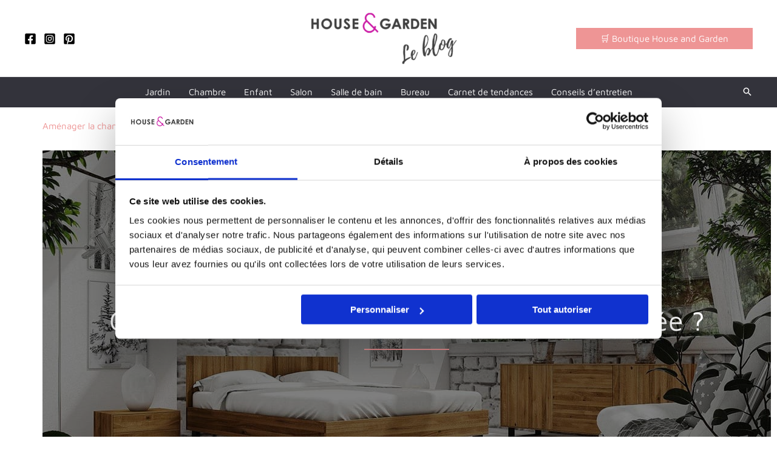

--- FILE ---
content_type: text/html; charset=UTF-8
request_url: https://www.houseandgarden-discount.com/blog/amenagement-chambre-mansardee/
body_size: 16770
content:
<!DOCTYPE html>
<html lang="fr-FR">
<head>
<meta charset="UTF-8">
<meta name="viewport" content="width=device-width, initial-scale=1">
	<link rel="profile" href="https://gmpg.org/xfn/11"> 
	<title>Comment aménager une chambre mansardée ? - House and Garden</title>
<link rel="preload" href="https://www.houseandgarden-discount.com/blog/wp-content/astra-local-fonts/maven-pro/7Auup_AqnyWWAxW2Wk3swUz56MS91Eww8SX21nejog.woff2" as="font" type="font/woff2" crossorigin>	<style>img:is([sizes="auto" i], [sizes^="auto," i]) { contain-intrinsic-size: 3000px 1500px }</style>
	<meta name="description" content="Vous souhaitez aménager une chambre mansardée ? Découvrez nos astuces et idées déco pour réussi l&#039;aménagement d&#039;une chambre sous les toits.">
<meta name="thumbnail" content="https://www.houseandgarden-discount.com/blog/wp-content/uploads/2022/06/amenagement-chambre-mansardee-150x150.jpg">
<meta name="robots" content="index, follow">
<meta name="googlebot" content="index, follow, max-snippet:-1, max-image-preview:large, max-video-preview:-1">
<meta name="bingbot" content="index, follow, max-snippet:-1, max-image-preview:large, max-video-preview:-1">
<link rel="canonical" href="https://www.houseandgarden-discount.com/blog/amenagement-chambre-mansardee/">
<meta property="og:url" content="https://www.houseandgarden-discount.com/blog/amenagement-chambre-mansardee/">
<meta property="og:site_name" content="House and Garden - Le Blog">
<meta property="og:locale" content="fr_FR">
<meta property="og:type" content="article">
<meta property="article:author" content="https://www.facebook.com/HandGfr/">
<meta property="article:publisher" content="https://www.facebook.com/HandGfr/">
<meta property="article:section" content="Aménager la chambre">
<meta property="og:title" content="Comment aménager une chambre mansardée ? - House and Garden">
<meta property="og:description" content="Vous souhaitez aménager une chambre mansardée ? Découvrez nos astuces et idées déco pour réussi l&#039;aménagement d&#039;une chambre sous les toits.">
<meta property="og:image" content="https://www.houseandgarden-discount.com/blog/wp-content/uploads/2022/06/amenagement-chambre-mansardee.jpg">
<meta property="og:image:secure_url" content="https://www.houseandgarden-discount.com/blog/wp-content/uploads/2022/06/amenagement-chambre-mansardee.jpg">
<meta property="og:image:width" content="1200">
<meta property="og:image:height" content="700">
<meta property="og:image:alt" content="amenagement chambre mansardee">
<meta name="twitter:card" content="summary">
<meta name="twitter:title" content="Comment aménager une chambre mansardée ? - House and Garden">
<meta name="twitter:description" content="Vous souhaitez aménager une chambre mansardée ? Découvrez nos astuces et idées déco pour réussi l&#039;aménagement d&#039;une chambre sous les toits.">
<meta name="twitter:image" content="https://www.houseandgarden-discount.com/blog/wp-content/uploads/2022/06/amenagement-chambre-mansardee-1024x597.jpg">
<link rel="alternate" type="application/rss+xml" title="House and Garden - Le Blog &raquo; Flux" href="https://www.houseandgarden-discount.com/blog/feed/" />
<link rel="alternate" type="application/rss+xml" title="House and Garden - Le Blog &raquo; Flux des commentaires" href="https://www.houseandgarden-discount.com/blog/comments/feed/" />
<script>
window._wpemojiSettings = {"baseUrl":"https:\/\/s.w.org\/images\/core\/emoji\/15.0.3\/72x72\/","ext":".png","svgUrl":"https:\/\/s.w.org\/images\/core\/emoji\/15.0.3\/svg\/","svgExt":".svg","source":{"concatemoji":"https:\/\/www.houseandgarden-discount.com\/blog\/wp-includes\/js\/wp-emoji-release.min.js?ver=6.7.4"}};
/*! This file is auto-generated */
!function(i,n){var o,s,e;function c(e){try{var t={supportTests:e,timestamp:(new Date).valueOf()};sessionStorage.setItem(o,JSON.stringify(t))}catch(e){}}function p(e,t,n){e.clearRect(0,0,e.canvas.width,e.canvas.height),e.fillText(t,0,0);var t=new Uint32Array(e.getImageData(0,0,e.canvas.width,e.canvas.height).data),r=(e.clearRect(0,0,e.canvas.width,e.canvas.height),e.fillText(n,0,0),new Uint32Array(e.getImageData(0,0,e.canvas.width,e.canvas.height).data));return t.every(function(e,t){return e===r[t]})}function u(e,t,n){switch(t){case"flag":return n(e,"\ud83c\udff3\ufe0f\u200d\u26a7\ufe0f","\ud83c\udff3\ufe0f\u200b\u26a7\ufe0f")?!1:!n(e,"\ud83c\uddfa\ud83c\uddf3","\ud83c\uddfa\u200b\ud83c\uddf3")&&!n(e,"\ud83c\udff4\udb40\udc67\udb40\udc62\udb40\udc65\udb40\udc6e\udb40\udc67\udb40\udc7f","\ud83c\udff4\u200b\udb40\udc67\u200b\udb40\udc62\u200b\udb40\udc65\u200b\udb40\udc6e\u200b\udb40\udc67\u200b\udb40\udc7f");case"emoji":return!n(e,"\ud83d\udc26\u200d\u2b1b","\ud83d\udc26\u200b\u2b1b")}return!1}function f(e,t,n){var r="undefined"!=typeof WorkerGlobalScope&&self instanceof WorkerGlobalScope?new OffscreenCanvas(300,150):i.createElement("canvas"),a=r.getContext("2d",{willReadFrequently:!0}),o=(a.textBaseline="top",a.font="600 32px Arial",{});return e.forEach(function(e){o[e]=t(a,e,n)}),o}function t(e){var t=i.createElement("script");t.src=e,t.defer=!0,i.head.appendChild(t)}"undefined"!=typeof Promise&&(o="wpEmojiSettingsSupports",s=["flag","emoji"],n.supports={everything:!0,everythingExceptFlag:!0},e=new Promise(function(e){i.addEventListener("DOMContentLoaded",e,{once:!0})}),new Promise(function(t){var n=function(){try{var e=JSON.parse(sessionStorage.getItem(o));if("object"==typeof e&&"number"==typeof e.timestamp&&(new Date).valueOf()<e.timestamp+604800&&"object"==typeof e.supportTests)return e.supportTests}catch(e){}return null}();if(!n){if("undefined"!=typeof Worker&&"undefined"!=typeof OffscreenCanvas&&"undefined"!=typeof URL&&URL.createObjectURL&&"undefined"!=typeof Blob)try{var e="postMessage("+f.toString()+"("+[JSON.stringify(s),u.toString(),p.toString()].join(",")+"));",r=new Blob([e],{type:"text/javascript"}),a=new Worker(URL.createObjectURL(r),{name:"wpTestEmojiSupports"});return void(a.onmessage=function(e){c(n=e.data),a.terminate(),t(n)})}catch(e){}c(n=f(s,u,p))}t(n)}).then(function(e){for(var t in e)n.supports[t]=e[t],n.supports.everything=n.supports.everything&&n.supports[t],"flag"!==t&&(n.supports.everythingExceptFlag=n.supports.everythingExceptFlag&&n.supports[t]);n.supports.everythingExceptFlag=n.supports.everythingExceptFlag&&!n.supports.flag,n.DOMReady=!1,n.readyCallback=function(){n.DOMReady=!0}}).then(function(){return e}).then(function(){var e;n.supports.everything||(n.readyCallback(),(e=n.source||{}).concatemoji?t(e.concatemoji):e.wpemoji&&e.twemoji&&(t(e.twemoji),t(e.wpemoji)))}))}((window,document),window._wpemojiSettings);
</script>
<link rel='stylesheet' id='astra-theme-css-css' href='https://www.houseandgarden-discount.com/blog/wp-content/themes/astra/assets/css/minified/frontend.min.css?ver=4.8.6' media='all' />
<link rel='stylesheet' id='astra-google-fonts-css' href='https://www.houseandgarden-discount.com/blog/wp-content/astra-local-fonts/astra-local-fonts.css?ver=4.8.6' media='all' />
<link rel='stylesheet' id='astra-theme-dynamic-css' href='https://www.houseandgarden-discount.com/blog/wp-content/uploads/astra/astra-theme-dynamic-css-post-3591.css?ver=1760528478' media='all' />
<style id='wp-emoji-styles-inline-css'>

	img.wp-smiley, img.emoji {
		display: inline !important;
		border: none !important;
		box-shadow: none !important;
		height: 1em !important;
		width: 1em !important;
		margin: 0 0.07em !important;
		vertical-align: -0.1em !important;
		background: none !important;
		padding: 0 !important;
	}
</style>
<link rel='stylesheet' id='wp-block-library-css' href='https://www.houseandgarden-discount.com/blog/wp-includes/css/dist/block-library/style.min.css?ver=6.7.4' media='all' />
<style id='global-styles-inline-css'>
:root{--wp--preset--aspect-ratio--square: 1;--wp--preset--aspect-ratio--4-3: 4/3;--wp--preset--aspect-ratio--3-4: 3/4;--wp--preset--aspect-ratio--3-2: 3/2;--wp--preset--aspect-ratio--2-3: 2/3;--wp--preset--aspect-ratio--16-9: 16/9;--wp--preset--aspect-ratio--9-16: 9/16;--wp--preset--color--black: #000000;--wp--preset--color--cyan-bluish-gray: #abb8c3;--wp--preset--color--white: #ffffff;--wp--preset--color--pale-pink: #f78da7;--wp--preset--color--vivid-red: #cf2e2e;--wp--preset--color--luminous-vivid-orange: #ff6900;--wp--preset--color--luminous-vivid-amber: #fcb900;--wp--preset--color--light-green-cyan: #7bdcb5;--wp--preset--color--vivid-green-cyan: #00d084;--wp--preset--color--pale-cyan-blue: #8ed1fc;--wp--preset--color--vivid-cyan-blue: #0693e3;--wp--preset--color--vivid-purple: #9b51e0;--wp--preset--color--ast-global-color-0: var(--ast-global-color-0);--wp--preset--color--ast-global-color-1: var(--ast-global-color-1);--wp--preset--color--ast-global-color-2: var(--ast-global-color-2);--wp--preset--color--ast-global-color-3: var(--ast-global-color-3);--wp--preset--color--ast-global-color-4: var(--ast-global-color-4);--wp--preset--color--ast-global-color-5: var(--ast-global-color-5);--wp--preset--color--ast-global-color-6: var(--ast-global-color-6);--wp--preset--color--ast-global-color-7: var(--ast-global-color-7);--wp--preset--color--ast-global-color-8: var(--ast-global-color-8);--wp--preset--gradient--vivid-cyan-blue-to-vivid-purple: linear-gradient(135deg,rgba(6,147,227,1) 0%,rgb(155,81,224) 100%);--wp--preset--gradient--light-green-cyan-to-vivid-green-cyan: linear-gradient(135deg,rgb(122,220,180) 0%,rgb(0,208,130) 100%);--wp--preset--gradient--luminous-vivid-amber-to-luminous-vivid-orange: linear-gradient(135deg,rgba(252,185,0,1) 0%,rgba(255,105,0,1) 100%);--wp--preset--gradient--luminous-vivid-orange-to-vivid-red: linear-gradient(135deg,rgba(255,105,0,1) 0%,rgb(207,46,46) 100%);--wp--preset--gradient--very-light-gray-to-cyan-bluish-gray: linear-gradient(135deg,rgb(238,238,238) 0%,rgb(169,184,195) 100%);--wp--preset--gradient--cool-to-warm-spectrum: linear-gradient(135deg,rgb(74,234,220) 0%,rgb(151,120,209) 20%,rgb(207,42,186) 40%,rgb(238,44,130) 60%,rgb(251,105,98) 80%,rgb(254,248,76) 100%);--wp--preset--gradient--blush-light-purple: linear-gradient(135deg,rgb(255,206,236) 0%,rgb(152,150,240) 100%);--wp--preset--gradient--blush-bordeaux: linear-gradient(135deg,rgb(254,205,165) 0%,rgb(254,45,45) 50%,rgb(107,0,62) 100%);--wp--preset--gradient--luminous-dusk: linear-gradient(135deg,rgb(255,203,112) 0%,rgb(199,81,192) 50%,rgb(65,88,208) 100%);--wp--preset--gradient--pale-ocean: linear-gradient(135deg,rgb(255,245,203) 0%,rgb(182,227,212) 50%,rgb(51,167,181) 100%);--wp--preset--gradient--electric-grass: linear-gradient(135deg,rgb(202,248,128) 0%,rgb(113,206,126) 100%);--wp--preset--gradient--midnight: linear-gradient(135deg,rgb(2,3,129) 0%,rgb(40,116,252) 100%);--wp--preset--font-size--small: 13px;--wp--preset--font-size--medium: 20px;--wp--preset--font-size--large: 36px;--wp--preset--font-size--x-large: 42px;--wp--preset--spacing--20: 0.44rem;--wp--preset--spacing--30: 0.67rem;--wp--preset--spacing--40: 1rem;--wp--preset--spacing--50: 1.5rem;--wp--preset--spacing--60: 2.25rem;--wp--preset--spacing--70: 3.38rem;--wp--preset--spacing--80: 5.06rem;--wp--preset--shadow--natural: 6px 6px 9px rgba(0, 0, 0, 0.2);--wp--preset--shadow--deep: 12px 12px 50px rgba(0, 0, 0, 0.4);--wp--preset--shadow--sharp: 6px 6px 0px rgba(0, 0, 0, 0.2);--wp--preset--shadow--outlined: 6px 6px 0px -3px rgba(255, 255, 255, 1), 6px 6px rgba(0, 0, 0, 1);--wp--preset--shadow--crisp: 6px 6px 0px rgba(0, 0, 0, 1);}:root { --wp--style--global--content-size: var(--wp--custom--ast-content-width-size);--wp--style--global--wide-size: var(--wp--custom--ast-wide-width-size); }:where(body) { margin: 0; }.wp-site-blocks > .alignleft { float: left; margin-right: 2em; }.wp-site-blocks > .alignright { float: right; margin-left: 2em; }.wp-site-blocks > .aligncenter { justify-content: center; margin-left: auto; margin-right: auto; }:where(.wp-site-blocks) > * { margin-block-start: 24px; margin-block-end: 0; }:where(.wp-site-blocks) > :first-child { margin-block-start: 0; }:where(.wp-site-blocks) > :last-child { margin-block-end: 0; }:root { --wp--style--block-gap: 24px; }:root :where(.is-layout-flow) > :first-child{margin-block-start: 0;}:root :where(.is-layout-flow) > :last-child{margin-block-end: 0;}:root :where(.is-layout-flow) > *{margin-block-start: 24px;margin-block-end: 0;}:root :where(.is-layout-constrained) > :first-child{margin-block-start: 0;}:root :where(.is-layout-constrained) > :last-child{margin-block-end: 0;}:root :where(.is-layout-constrained) > *{margin-block-start: 24px;margin-block-end: 0;}:root :where(.is-layout-flex){gap: 24px;}:root :where(.is-layout-grid){gap: 24px;}.is-layout-flow > .alignleft{float: left;margin-inline-start: 0;margin-inline-end: 2em;}.is-layout-flow > .alignright{float: right;margin-inline-start: 2em;margin-inline-end: 0;}.is-layout-flow > .aligncenter{margin-left: auto !important;margin-right: auto !important;}.is-layout-constrained > .alignleft{float: left;margin-inline-start: 0;margin-inline-end: 2em;}.is-layout-constrained > .alignright{float: right;margin-inline-start: 2em;margin-inline-end: 0;}.is-layout-constrained > .aligncenter{margin-left: auto !important;margin-right: auto !important;}.is-layout-constrained > :where(:not(.alignleft):not(.alignright):not(.alignfull)){max-width: var(--wp--style--global--content-size);margin-left: auto !important;margin-right: auto !important;}.is-layout-constrained > .alignwide{max-width: var(--wp--style--global--wide-size);}body .is-layout-flex{display: flex;}.is-layout-flex{flex-wrap: wrap;align-items: center;}.is-layout-flex > :is(*, div){margin: 0;}body .is-layout-grid{display: grid;}.is-layout-grid > :is(*, div){margin: 0;}body{padding-top: 0px;padding-right: 0px;padding-bottom: 0px;padding-left: 0px;}a:where(:not(.wp-element-button)){text-decoration: none;}:root :where(.wp-element-button, .wp-block-button__link){background-color: #32373c;border-width: 0;color: #fff;font-family: inherit;font-size: inherit;line-height: inherit;padding: calc(0.667em + 2px) calc(1.333em + 2px);text-decoration: none;}.has-black-color{color: var(--wp--preset--color--black) !important;}.has-cyan-bluish-gray-color{color: var(--wp--preset--color--cyan-bluish-gray) !important;}.has-white-color{color: var(--wp--preset--color--white) !important;}.has-pale-pink-color{color: var(--wp--preset--color--pale-pink) !important;}.has-vivid-red-color{color: var(--wp--preset--color--vivid-red) !important;}.has-luminous-vivid-orange-color{color: var(--wp--preset--color--luminous-vivid-orange) !important;}.has-luminous-vivid-amber-color{color: var(--wp--preset--color--luminous-vivid-amber) !important;}.has-light-green-cyan-color{color: var(--wp--preset--color--light-green-cyan) !important;}.has-vivid-green-cyan-color{color: var(--wp--preset--color--vivid-green-cyan) !important;}.has-pale-cyan-blue-color{color: var(--wp--preset--color--pale-cyan-blue) !important;}.has-vivid-cyan-blue-color{color: var(--wp--preset--color--vivid-cyan-blue) !important;}.has-vivid-purple-color{color: var(--wp--preset--color--vivid-purple) !important;}.has-ast-global-color-0-color{color: var(--wp--preset--color--ast-global-color-0) !important;}.has-ast-global-color-1-color{color: var(--wp--preset--color--ast-global-color-1) !important;}.has-ast-global-color-2-color{color: var(--wp--preset--color--ast-global-color-2) !important;}.has-ast-global-color-3-color{color: var(--wp--preset--color--ast-global-color-3) !important;}.has-ast-global-color-4-color{color: var(--wp--preset--color--ast-global-color-4) !important;}.has-ast-global-color-5-color{color: var(--wp--preset--color--ast-global-color-5) !important;}.has-ast-global-color-6-color{color: var(--wp--preset--color--ast-global-color-6) !important;}.has-ast-global-color-7-color{color: var(--wp--preset--color--ast-global-color-7) !important;}.has-ast-global-color-8-color{color: var(--wp--preset--color--ast-global-color-8) !important;}.has-black-background-color{background-color: var(--wp--preset--color--black) !important;}.has-cyan-bluish-gray-background-color{background-color: var(--wp--preset--color--cyan-bluish-gray) !important;}.has-white-background-color{background-color: var(--wp--preset--color--white) !important;}.has-pale-pink-background-color{background-color: var(--wp--preset--color--pale-pink) !important;}.has-vivid-red-background-color{background-color: var(--wp--preset--color--vivid-red) !important;}.has-luminous-vivid-orange-background-color{background-color: var(--wp--preset--color--luminous-vivid-orange) !important;}.has-luminous-vivid-amber-background-color{background-color: var(--wp--preset--color--luminous-vivid-amber) !important;}.has-light-green-cyan-background-color{background-color: var(--wp--preset--color--light-green-cyan) !important;}.has-vivid-green-cyan-background-color{background-color: var(--wp--preset--color--vivid-green-cyan) !important;}.has-pale-cyan-blue-background-color{background-color: var(--wp--preset--color--pale-cyan-blue) !important;}.has-vivid-cyan-blue-background-color{background-color: var(--wp--preset--color--vivid-cyan-blue) !important;}.has-vivid-purple-background-color{background-color: var(--wp--preset--color--vivid-purple) !important;}.has-ast-global-color-0-background-color{background-color: var(--wp--preset--color--ast-global-color-0) !important;}.has-ast-global-color-1-background-color{background-color: var(--wp--preset--color--ast-global-color-1) !important;}.has-ast-global-color-2-background-color{background-color: var(--wp--preset--color--ast-global-color-2) !important;}.has-ast-global-color-3-background-color{background-color: var(--wp--preset--color--ast-global-color-3) !important;}.has-ast-global-color-4-background-color{background-color: var(--wp--preset--color--ast-global-color-4) !important;}.has-ast-global-color-5-background-color{background-color: var(--wp--preset--color--ast-global-color-5) !important;}.has-ast-global-color-6-background-color{background-color: var(--wp--preset--color--ast-global-color-6) !important;}.has-ast-global-color-7-background-color{background-color: var(--wp--preset--color--ast-global-color-7) !important;}.has-ast-global-color-8-background-color{background-color: var(--wp--preset--color--ast-global-color-8) !important;}.has-black-border-color{border-color: var(--wp--preset--color--black) !important;}.has-cyan-bluish-gray-border-color{border-color: var(--wp--preset--color--cyan-bluish-gray) !important;}.has-white-border-color{border-color: var(--wp--preset--color--white) !important;}.has-pale-pink-border-color{border-color: var(--wp--preset--color--pale-pink) !important;}.has-vivid-red-border-color{border-color: var(--wp--preset--color--vivid-red) !important;}.has-luminous-vivid-orange-border-color{border-color: var(--wp--preset--color--luminous-vivid-orange) !important;}.has-luminous-vivid-amber-border-color{border-color: var(--wp--preset--color--luminous-vivid-amber) !important;}.has-light-green-cyan-border-color{border-color: var(--wp--preset--color--light-green-cyan) !important;}.has-vivid-green-cyan-border-color{border-color: var(--wp--preset--color--vivid-green-cyan) !important;}.has-pale-cyan-blue-border-color{border-color: var(--wp--preset--color--pale-cyan-blue) !important;}.has-vivid-cyan-blue-border-color{border-color: var(--wp--preset--color--vivid-cyan-blue) !important;}.has-vivid-purple-border-color{border-color: var(--wp--preset--color--vivid-purple) !important;}.has-ast-global-color-0-border-color{border-color: var(--wp--preset--color--ast-global-color-0) !important;}.has-ast-global-color-1-border-color{border-color: var(--wp--preset--color--ast-global-color-1) !important;}.has-ast-global-color-2-border-color{border-color: var(--wp--preset--color--ast-global-color-2) !important;}.has-ast-global-color-3-border-color{border-color: var(--wp--preset--color--ast-global-color-3) !important;}.has-ast-global-color-4-border-color{border-color: var(--wp--preset--color--ast-global-color-4) !important;}.has-ast-global-color-5-border-color{border-color: var(--wp--preset--color--ast-global-color-5) !important;}.has-ast-global-color-6-border-color{border-color: var(--wp--preset--color--ast-global-color-6) !important;}.has-ast-global-color-7-border-color{border-color: var(--wp--preset--color--ast-global-color-7) !important;}.has-ast-global-color-8-border-color{border-color: var(--wp--preset--color--ast-global-color-8) !important;}.has-vivid-cyan-blue-to-vivid-purple-gradient-background{background: var(--wp--preset--gradient--vivid-cyan-blue-to-vivid-purple) !important;}.has-light-green-cyan-to-vivid-green-cyan-gradient-background{background: var(--wp--preset--gradient--light-green-cyan-to-vivid-green-cyan) !important;}.has-luminous-vivid-amber-to-luminous-vivid-orange-gradient-background{background: var(--wp--preset--gradient--luminous-vivid-amber-to-luminous-vivid-orange) !important;}.has-luminous-vivid-orange-to-vivid-red-gradient-background{background: var(--wp--preset--gradient--luminous-vivid-orange-to-vivid-red) !important;}.has-very-light-gray-to-cyan-bluish-gray-gradient-background{background: var(--wp--preset--gradient--very-light-gray-to-cyan-bluish-gray) !important;}.has-cool-to-warm-spectrum-gradient-background{background: var(--wp--preset--gradient--cool-to-warm-spectrum) !important;}.has-blush-light-purple-gradient-background{background: var(--wp--preset--gradient--blush-light-purple) !important;}.has-blush-bordeaux-gradient-background{background: var(--wp--preset--gradient--blush-bordeaux) !important;}.has-luminous-dusk-gradient-background{background: var(--wp--preset--gradient--luminous-dusk) !important;}.has-pale-ocean-gradient-background{background: var(--wp--preset--gradient--pale-ocean) !important;}.has-electric-grass-gradient-background{background: var(--wp--preset--gradient--electric-grass) !important;}.has-midnight-gradient-background{background: var(--wp--preset--gradient--midnight) !important;}.has-small-font-size{font-size: var(--wp--preset--font-size--small) !important;}.has-medium-font-size{font-size: var(--wp--preset--font-size--medium) !important;}.has-large-font-size{font-size: var(--wp--preset--font-size--large) !important;}.has-x-large-font-size{font-size: var(--wp--preset--font-size--x-large) !important;}
:root :where(.wp-block-pullquote){font-size: 1.5em;line-height: 1.6;}
</style>
<link rel='stylesheet' id='ppgbo_custom-css' href='https://www.houseandgarden-discount.com/blog/wp-content/plugins/presta-products/assets/css/ppgbo-custom.css?ver=6.7.4' media='all' />
<style id='ppgbo_custom-inline-css'>
.row.ppgbo_row .product{border:none!important}.row.ppgbo_row .product:hover{box-shadow:20px 0 20px #ccc,-20px 0 20px #ccc!important}.row.ppgbo_row .product .product_name{text-transform:none!important;text-align:center!important;display:block!important;margin-top:-40px!important;line-height:18px!important}.row.ppgbo_row .product .product_price{font-size:1.14286rem!important;font-style:normal!important;font-weight:700!important;text-transform:none!important;letter-spacing:inherit!important}.row.ppgbo_row .product .product_image{margin-top:-50px}.row.ppgbo_row.ppgbo_product_1 .product span.product_onsale{background:var(--ast-global-color-0)!important;transform:none!important;width:auto!important;left:0!important;text-transform:none!important;text-align:inherit!important;top:20%!important;letter-spacing:0!important}@media (max-width:640px){.row.ppgbo_row .product{width:100%!important}}
</style>
<link rel='stylesheet' id='uag-style-3591-css' href='https://www.houseandgarden-discount.com/blog/wp-content/uploads/uag-plugin/assets/4000/uag-css-3591-1760528478.css?ver=2.9.1' media='all' />
<link rel='stylesheet' id='astra-addon-css-css' href='https://www.houseandgarden-discount.com/blog/wp-content/uploads/astra-addon/astra-addon-673b354a72d6f9-13470765.css?ver=4.8.6' media='all' />
<link rel='stylesheet' id='astra-addon-dynamic-css' href='https://www.houseandgarden-discount.com/blog/wp-content/uploads/astra-addon/astra-addon-dynamic-css-post-3591.css?ver=1760528478' media='all' />
<!--[if IE]>
<script src="https://www.houseandgarden-discount.com/blog/wp-content/themes/astra/assets/js/minified/flexibility.min.js?ver=4.8.6" id="astra-flexibility-js"></script>
<script id="astra-flexibility-js-after">
flexibility(document.documentElement);
</script>
<![endif]-->
<script src="https://www.houseandgarden-discount.com/blog/wp-content/plugins/presta-products/assets/javascript/ppgbo-custom.js?ver=1" id="ppgbo_custom-js"></script>
<script src="https://www.houseandgarden-discount.com/blog/wp-includes/js/jquery/jquery.min.js?ver=3.7.1" id="jquery-core-js"></script>
<script src="https://www.houseandgarden-discount.com/blog/wp-includes/js/jquery/jquery-migrate.min.js?ver=3.4.1" id="jquery-migrate-js"></script>
<link rel="https://api.w.org/" href="https://www.houseandgarden-discount.com/blog/wp-json/" /><link rel="alternate" title="JSON" type="application/json" href="https://www.houseandgarden-discount.com/blog/wp-json/wp/v2/posts/3591" /><meta name="generator" content="WordPress 6.7.4" />
<link rel='shortlink' href='https://www.houseandgarden-discount.com/blog/?p=3591' />
<link rel="alternate" title="oEmbed (JSON)" type="application/json+oembed" href="https://www.houseandgarden-discount.com/blog/wp-json/oembed/1.0/embed?url=https%3A%2F%2Fwww.houseandgarden-discount.com%2Fblog%2Famenagement-chambre-mansardee%2F" />
<link rel="alternate" title="oEmbed (XML)" type="text/xml+oembed" href="https://www.houseandgarden-discount.com/blog/wp-json/oembed/1.0/embed?url=https%3A%2F%2Fwww.houseandgarden-discount.com%2Fblog%2Famenagement-chambre-mansardee%2F&#038;format=xml" />
<style id="uagb-style-conditional-extension">@media (min-width: 1025px){body .uag-hide-desktop.uagb-google-map__wrap,body .uag-hide-desktop{display:none !important}}@media (min-width: 768px) and (max-width: 1024px){body .uag-hide-tab.uagb-google-map__wrap,body .uag-hide-tab{display:none !important}}@media (max-width: 767px){body .uag-hide-mob.uagb-google-map__wrap,body .uag-hide-mob{display:none !important}}</style><link rel="icon" href="https://www.houseandgarden-discount.com/blog/wp-content/uploads/2022/02/cropped-favicon-hg-32x32.png" sizes="32x32" />
<link rel="icon" href="https://www.houseandgarden-discount.com/blog/wp-content/uploads/2022/02/cropped-favicon-hg-192x192.png" sizes="192x192" />
<link rel="apple-touch-icon" href="https://www.houseandgarden-discount.com/blog/wp-content/uploads/2022/02/cropped-favicon-hg-180x180.png" />
<meta name="msapplication-TileImage" content="https://www.houseandgarden-discount.com/blog/wp-content/uploads/2022/02/cropped-favicon-hg-270x270.png" />

<!-- Début initialisation -->
<script>
 window.dataLayer = window.dataLayer || [];
</script>
<!-- Fin initialisation -->

<!-- Marqueur principal Google Tag Manager -->
<script data-cookieconsent="ignore">
(function(w,d,s,l,i){w[l]=w[l]||[];w[l].push({'gtm.start':
new Date().getTime(),event:'gtm.js'});var f=d.getElementsByTagName(s)[0],
j=d.createElement(s),dl=l!='dataLayer'?'&l='+l:'';j.async=true;j.src=
'https://www.googletagmanager.com/gtm.js?id='+i+dl;f.parentNode.insertBefore(j,f);
})(window,document,'script','dataLayer','GTM-PXS3Q2H');
</script>
<!-- Fin marqueur principal Google Tag Manager --></head>

<body itemtype='https://schema.org/Blog' itemscope='itemscope' class="post-template-default single single-post postid-3591 single-format-standard wp-custom-logo ast-desktop ast-plain-container ast-no-sidebar astra-4.8.6 group-blog ast-blog-single-style-1 ast-single-post ast-inherit-site-logo-transparent ast-hfb-header ast-full-width-layout ast-sticky-main-shrink ast-sticky-below-shrink ast-sticky-header-shrink ast-inherit-site-logo-sticky ast-primary-sticky-enabled astra-addon-4.8.6">

<!-- Google Tag Manager (noscript) -->
<noscript><iframe src="https://www.googletagmanager.com/ns.html?id=GTM-PXS3Q2H"
height="0" width="0" style="display:none;visibility:hidden"></iframe></noscript>
<!-- End Google Tag Manager (noscript) -->
<a
	class="skip-link screen-reader-text"
	href="#content"
	title="Aller au contenu">
		Aller au contenu</a>

<div
class="hfeed site" id="page">
			<header
		class="site-header header-main-layout-1 ast-primary-menu-enabled ast-logo-title-inline ast-hide-custom-menu-mobile ast-builder-menu-toggle-icon ast-mobile-header-inline" id="masthead" itemtype="https://schema.org/WPHeader" itemscope="itemscope" itemid="#masthead"		>
			<div id="ast-desktop-header" data-toggle-type="dropdown">
		<div class="ast-main-header-wrap main-header-bar-wrap ">
		<div class="ast-primary-header-bar ast-primary-header main-header-bar site-header-focus-item" data-section="section-primary-header-builder">
						<div class="site-primary-header-wrap ast-builder-grid-row-container site-header-focus-item ast-container" data-section="section-primary-header-builder">
				<div class="ast-builder-grid-row ast-builder-grid-row-has-sides ast-grid-center-col-layout">
											<div class="site-header-primary-section-left site-header-section ast-flex site-header-section-left">
									<div class="ast-builder-layout-element ast-flex site-header-focus-item" data-section="section-hb-social-icons-1">
			<div class="ast-header-social-1-wrap ast-header-social-wrap"><div class="header-social-inner-wrap element-social-inner-wrap social-show-label-false ast-social-color-type-custom ast-social-stack-none ast-social-element-style-filled"><a href="https://www.facebook.com/HandGfr/" aria-label=Facebook target="_blank" rel="noopener noreferrer" style="--color: #557dbc; --background-color: transparent;" class="ast-builder-social-element ast-inline-flex ast-facebook header-social-item"><span aria-hidden="true" class="ahfb-svg-iconset ast-inline-flex svg-baseline"><svg xmlns='http://www.w3.org/2000/svg' viewBox='0 0 448 512'><path d='M400 32H48A48 48 0 0 0 0 80v352a48 48 0 0 0 48 48h137.25V327.69h-63V256h63v-54.64c0-62.15 37-96.48 93.67-96.48 27.14 0 55.52 4.84 55.52 4.84v61h-31.27c-30.81 0-40.42 19.12-40.42 38.73V256h68.78l-11 71.69h-57.78V480H400a48 48 0 0 0 48-48V80a48 48 0 0 0-48-48z'></path></svg></span></a><a href="https://www.instagram.com/house_and_garden_mobilier/" aria-label=Instagram target="_blank" rel="noopener noreferrer" style="--color: #8a3ab9; --background-color: transparent;" class="ast-builder-social-element ast-inline-flex ast-instagram header-social-item"><span aria-hidden="true" class="ahfb-svg-iconset ast-inline-flex svg-baseline"><svg xmlns='http://www.w3.org/2000/svg' viewBox='0 0 448 512'><path d='M224,202.66A53.34,53.34,0,1,0,277.36,256,53.38,53.38,0,0,0,224,202.66Zm124.71-41a54,54,0,0,0-30.41-30.41c-21-8.29-71-6.43-94.3-6.43s-73.25-1.93-94.31,6.43a54,54,0,0,0-30.41,30.41c-8.28,21-6.43,71.05-6.43,94.33S91,329.26,99.32,350.33a54,54,0,0,0,30.41,30.41c21,8.29,71,6.43,94.31,6.43s73.24,1.93,94.3-6.43a54,54,0,0,0,30.41-30.41c8.35-21,6.43-71.05,6.43-94.33S357.1,182.74,348.75,161.67ZM224,338a82,82,0,1,1,82-82A81.9,81.9,0,0,1,224,338Zm85.38-148.3a19.14,19.14,0,1,1,19.13-19.14A19.1,19.1,0,0,1,309.42,189.74ZM400,32H48A48,48,0,0,0,0,80V432a48,48,0,0,0,48,48H400a48,48,0,0,0,48-48V80A48,48,0,0,0,400,32ZM382.88,322c-1.29,25.63-7.14,48.34-25.85,67s-41.4,24.63-67,25.85c-26.41,1.49-105.59,1.49-132,0-25.63-1.29-48.26-7.15-67-25.85s-24.63-41.42-25.85-67c-1.49-26.42-1.49-105.61,0-132,1.29-25.63,7.07-48.34,25.85-67s41.47-24.56,67-25.78c26.41-1.49,105.59-1.49,132,0,25.63,1.29,48.33,7.15,67,25.85s24.63,41.42,25.85,67.05C384.37,216.44,384.37,295.56,382.88,322Z'></path></svg></span></a><a href="https://www.pinterest.fr/houseandgarden1/" aria-label=Pinterest target="_blank" rel="noopener noreferrer" style="--color: #ea575a; --background-color: transparent;" class="ast-builder-social-element ast-inline-flex ast-pinterest header-social-item"><span aria-hidden="true" class="ahfb-svg-iconset ast-inline-flex svg-baseline"><svg xmlns='http://www.w3.org/2000/svg' viewBox='0 0 448 512'><path d='M448 80v352c0 26.5-21.5 48-48 48H154.4c9.8-16.4 22.4-40 27.4-59.3 3-11.5 15.3-58.4 15.3-58.4 8 15.3 31.4 28.2 56.3 28.2 74.1 0 127.4-68.1 127.4-152.7 0-81.1-66.2-141.8-151.4-141.8-106 0-162.2 71.1-162.2 148.6 0 36 19.2 80.8 49.8 95.1 4.7 2.2 7.1 1.2 8.2-3.3.8-3.4 5-20.1 6.8-27.8.6-2.5.3-4.6-1.7-7-10.1-12.3-18.3-34.9-18.3-56 0-54.2 41-106.6 110.9-106.6 60.3 0 102.6 41.1 102.6 99.9 0 66.4-33.5 112.4-77.2 112.4-24.1 0-42.1-19.9-36.4-44.4 6.9-29.2 20.3-60.7 20.3-81.8 0-53-75.5-45.7-75.5 25 0 21.7 7.3 36.5 7.3 36.5-31.4 132.8-36.1 134.5-29.6 192.6l2.2.8H48c-26.5 0-48-21.5-48-48V80c0-26.5 21.5-48 48-48h352c26.5 0 48 21.5 48 48z'></path></svg></span></a></div></div>		</div>
												<div class="site-header-primary-section-left-center site-header-section ast-flex ast-grid-left-center-section">
																			</div>
															</div>
																			<div class="site-header-primary-section-center site-header-section ast-flex ast-grid-section-center">
										<div class="ast-builder-layout-element ast-flex site-header-focus-item" data-section="title_tagline">
							<div
				class="site-branding ast-site-identity" itemtype="https://schema.org/Organization" itemscope="itemscope"				>
					<span class="site-logo-img"><a href="https://www.houseandgarden-discount.com/blog/" class="custom-logo-link" rel="home"><img width="250" height="96" src="https://www.houseandgarden-discount.com/blog/wp-content/uploads/2021/02/logo-blog-house-garden-2-250x96.png" class="custom-logo" alt="logo blog house and garden" decoding="async" srcset="https://www.houseandgarden-discount.com/blog/wp-content/uploads/2021/02/logo-blog-house-garden-2-250x96.png 250w, https://www.houseandgarden-discount.com/blog/wp-content/uploads/2021/02/logo-blog-house-garden-2-300x116.png 300w, https://www.houseandgarden-discount.com/blog/wp-content/uploads/2021/02/logo-blog-house-garden-2.png 350w" sizes="(max-width: 250px) 100vw, 250px" /></a></span>				</div>
			<!-- .site-branding -->
					</div>
									</div>
																			<div class="site-header-primary-section-right site-header-section ast-flex ast-grid-right-section">
																	<div class="site-header-primary-section-right-center site-header-section ast-flex ast-grid-right-center-section">
																			</div>
											<div class="ast-builder-layout-element ast-flex site-header-focus-item ast-header-button-1" data-section="section-hb-button-1">
			<div class="ast-builder-button-wrap ast-builder-button-size-sm"><a class="ast-custom-button-link" href="https://www.houseandgarden-discount.com/" target="_self" ><div class=ast-custom-button>🛒  Boutique House and Garden</div></a><a class="menu-link" href="https://www.houseandgarden-discount.com/" target="_self" >🛒  Boutique House and Garden</a></div>		</div>
									</div>
												</div>
					</div>
								</div>
			</div>
		<div class="ast-below-header-wrap  ">
		<div class="ast-below-header-bar ast-below-header  site-header-focus-item" data-section="section-below-header-builder">
						<div class="site-below-header-wrap ast-builder-grid-row-container site-header-focus-item ast-container" data-section="section-below-header-builder">
				<div class="ast-builder-grid-row ast-builder-grid-row-has-sides ast-grid-center-col-layout">
											<div class="site-header-below-section-left site-header-section ast-flex site-header-section-left">
																	<div class="site-header-below-section-left-center site-header-section ast-flex ast-grid-left-center-section">
																			</div>
															</div>
																			<div class="site-header-below-section-center site-header-section ast-flex ast-grid-section-center">
										<div class="ast-builder-menu-1 ast-builder-menu ast-flex ast-builder-menu-1-focus-item ast-builder-layout-element site-header-focus-item" data-section="section-hb-menu-1">
			<div class="ast-main-header-bar-alignment"><div class="main-header-bar-navigation"><nav class="site-navigation ast-flex-grow-1 navigation-accessibility site-header-focus-item" id="primary-site-navigation-desktop" aria-label="Site Navigation: Menu blog" itemtype="https://schema.org/SiteNavigationElement" itemscope="itemscope"><div class="main-navigation ast-inline-flex"><ul id="ast-hf-menu-1" class="main-header-menu ast-menu-shadow ast-nav-menu ast-flex  submenu-with-border ast-menu-hover-style-zoom  stack-on-mobile ast-mega-menu-enabled"><li id="menu-item-39" class="menu-item menu-item-type-taxonomy menu-item-object-category menu-item-39"><a href="https://www.houseandgarden-discount.com/blog/guides-achat-jardin/" class="menu-link"><span class="ast-icon icon-arrow"></span><span class="menu-text">Jardin</span></a></li><li id="menu-item-37" class="menu-item menu-item-type-taxonomy menu-item-object-category current-post-ancestor current-menu-parent current-post-parent menu-item-37"><a href="https://www.houseandgarden-discount.com/blog/guides-achat-chambre/" class="menu-link"><span class="ast-icon icon-arrow"></span><span class="menu-text">Chambre</span></a></li><li id="menu-item-38" class="menu-item menu-item-type-taxonomy menu-item-object-category menu-item-38"><a href="https://www.houseandgarden-discount.com/blog/guides-achat-chambre-enfant/" class="menu-link"><span class="ast-icon icon-arrow"></span><span class="menu-text">Enfant</span></a></li><li id="menu-item-1237" class="menu-item menu-item-type-taxonomy menu-item-object-category menu-item-1237 ast-mm-has-desc"><a href="https://www.houseandgarden-discount.com/blog/amenager-salon/" class="menu-link"><span class="ast-icon icon-arrow"></span><span class="menu-text">Salon</span></a></li><li id="menu-item-3782" class="menu-item menu-item-type-taxonomy menu-item-object-category menu-item-3782 ast-mm-has-desc"><a href="https://www.houseandgarden-discount.com/blog/amenagement-salle-de-bain/" class="menu-link"><span class="ast-icon icon-arrow"></span><span class="menu-text">Salle de bain</span></a></li><li id="menu-item-6654" class="menu-item menu-item-type-taxonomy menu-item-object-category menu-item-6654 ast-mm-has-desc"><a href="https://www.houseandgarden-discount.com/blog/guides-achat-bureau/" class="menu-link"><span class="ast-icon icon-arrow"></span><span class="menu-text">Bureau</span></a></li><li id="menu-item-16" class="menu-item menu-item-type-taxonomy menu-item-object-category menu-item-16"><a href="https://www.houseandgarden-discount.com/blog/carnet-de-tendance/" class="menu-link"><span class="ast-icon icon-arrow"></span><span class="menu-text">Carnet de tendances</span></a></li><li id="menu-item-17" class="menu-item menu-item-type-taxonomy menu-item-object-category menu-item-17"><a href="https://www.houseandgarden-discount.com/blog/conseils-entretien/" class="menu-link"><span class="ast-icon icon-arrow"></span><span class="menu-text">Conseils d&rsquo;entretien</span></a></li></ul></div></nav></div></div>		</div>
									</div>
																			<div class="site-header-below-section-right site-header-section ast-flex ast-grid-right-section">
																	<div class="site-header-below-section-right-center site-header-section ast-flex ast-grid-right-center-section">
																			</div>
											<div class="ast-builder-layout-element ast-flex site-header-focus-item ast-header-search" data-section="section-header-search">
			<div class="ast-search-icon"><a class="full-screen astra-search-icon" aria-label="Search icon link" href="#"><span class="ast-icon icon-search"></span></a></div><div class="ast-search-menu-icon full-screen"></div>		</div>
									</div>
												</div>
					</div>
								</div>
			</div>
	</div> <!-- Main Header Bar Wrap -->
<div id="ast-mobile-header" class="ast-mobile-header-wrap " data-type="dropdown">
		<div class="ast-main-header-wrap main-header-bar-wrap" >
		<div class="ast-primary-header-bar ast-primary-header main-header-bar site-primary-header-wrap site-header-focus-item ast-builder-grid-row-layout-default ast-builder-grid-row-tablet-layout-default ast-builder-grid-row-mobile-layout-default" data-section="section-primary-header-builder">
									<div class="ast-builder-grid-row ast-builder-grid-row-has-sides ast-grid-center-col-layout">
													<div class="site-header-primary-section-left site-header-section ast-flex site-header-section-left">
										<div class="ast-builder-layout-element ast-flex site-header-focus-item" data-section="section-header-mobile-trigger">
						<div class="ast-button-wrap">
				<button type="button" class="menu-toggle main-header-menu-toggle ast-mobile-menu-trigger-fill"   aria-expanded="false">
					<span class="screen-reader-text">Main Menu</span>
					<span class="mobile-menu-toggle-icon">
						<span aria-hidden="true" class="ahfb-svg-iconset ast-inline-flex svg-baseline"><svg class='ast-mobile-svg ast-menu2-svg' fill='currentColor' version='1.1' xmlns='http://www.w3.org/2000/svg' width='24' height='28' viewBox='0 0 24 28'><path d='M24 21v2c0 0.547-0.453 1-1 1h-22c-0.547 0-1-0.453-1-1v-2c0-0.547 0.453-1 1-1h22c0.547 0 1 0.453 1 1zM24 13v2c0 0.547-0.453 1-1 1h-22c-0.547 0-1-0.453-1-1v-2c0-0.547 0.453-1 1-1h22c0.547 0 1 0.453 1 1zM24 5v2c0 0.547-0.453 1-1 1h-22c-0.547 0-1-0.453-1-1v-2c0-0.547 0.453-1 1-1h22c0.547 0 1 0.453 1 1z'></path></svg></span><span aria-hidden="true" class="ahfb-svg-iconset ast-inline-flex svg-baseline"><svg class='ast-mobile-svg ast-close-svg' fill='currentColor' version='1.1' xmlns='http://www.w3.org/2000/svg' width='24' height='24' viewBox='0 0 24 24'><path d='M5.293 6.707l5.293 5.293-5.293 5.293c-0.391 0.391-0.391 1.024 0 1.414s1.024 0.391 1.414 0l5.293-5.293 5.293 5.293c0.391 0.391 1.024 0.391 1.414 0s0.391-1.024 0-1.414l-5.293-5.293 5.293-5.293c0.391-0.391 0.391-1.024 0-1.414s-1.024-0.391-1.414 0l-5.293 5.293-5.293-5.293c-0.391-0.391-1.024-0.391-1.414 0s-0.391 1.024 0 1.414z'></path></svg></span>					</span>
									</button>
			</div>
					</div>
									</div>
																			<div class="site-header-primary-section-center site-header-section ast-flex ast-grid-section-center">
										<div class="ast-builder-layout-element ast-flex site-header-focus-item" data-section="title_tagline">
							<div
				class="site-branding ast-site-identity" itemtype="https://schema.org/Organization" itemscope="itemscope"				>
					<span class="site-logo-img"><a href="https://www.houseandgarden-discount.com/blog/" class="custom-logo-link" rel="home"><img width="250" height="96" src="https://www.houseandgarden-discount.com/blog/wp-content/uploads/2021/02/logo-blog-house-garden-2-250x96.png" class="custom-logo" alt="logo blog house and garden" decoding="async" srcset="https://www.houseandgarden-discount.com/blog/wp-content/uploads/2021/02/logo-blog-house-garden-2-250x96.png 250w, https://www.houseandgarden-discount.com/blog/wp-content/uploads/2021/02/logo-blog-house-garden-2-300x116.png 300w, https://www.houseandgarden-discount.com/blog/wp-content/uploads/2021/02/logo-blog-house-garden-2.png 350w" sizes="(max-width: 250px) 100vw, 250px" /></a></span>				</div>
			<!-- .site-branding -->
					</div>
									</div>
																			<div class="site-header-primary-section-right site-header-section ast-flex ast-grid-right-section">
										<div class="ast-builder-layout-element ast-flex site-header-focus-item ast-header-search" data-section="section-header-search">
			<div class="ast-search-icon"><a class="full-screen astra-search-icon" aria-label="Search icon link" href="#"><span class="ast-icon icon-search"></span></a></div><div class="ast-search-menu-icon full-screen"></div>		</div>
									</div>
											</div>
						</div>
	</div>
				<div class="ast-mobile-header-content content-align-flex-start ">
						<div class="ast-builder-menu-mobile ast-builder-menu ast-builder-menu-mobile-focus-item ast-builder-layout-element site-header-focus-item" data-section="section-header-mobile-menu">
			<div class="ast-main-header-bar-alignment"><div class="main-header-bar-navigation"><nav class="site-navigation ast-flex-grow-1 navigation-accessibility site-header-focus-item" id="ast-mobile-site-navigation" aria-label="Site Navigation: Menu blog" itemtype="https://schema.org/SiteNavigationElement" itemscope="itemscope"><div class="main-navigation"><ul id="ast-hf-mobile-menu" class="main-header-menu ast-nav-menu ast-flex  submenu-with-border astra-menu-animation-fade  stack-on-mobile ast-mega-menu-enabled"><li class="menu-item menu-item-type-taxonomy menu-item-object-category menu-item-39"><a href="https://www.houseandgarden-discount.com/blog/guides-achat-jardin/" class="menu-link"><span class="ast-icon icon-arrow"></span><span class="menu-text">Jardin</span></a></li><li class="menu-item menu-item-type-taxonomy menu-item-object-category current-post-ancestor current-menu-parent current-post-parent menu-item-37"><a href="https://www.houseandgarden-discount.com/blog/guides-achat-chambre/" class="menu-link"><span class="ast-icon icon-arrow"></span><span class="menu-text">Chambre</span></a></li><li class="menu-item menu-item-type-taxonomy menu-item-object-category menu-item-38"><a href="https://www.houseandgarden-discount.com/blog/guides-achat-chambre-enfant/" class="menu-link"><span class="ast-icon icon-arrow"></span><span class="menu-text">Enfant</span></a></li><li class="menu-item menu-item-type-taxonomy menu-item-object-category menu-item-1237 ast-mm-has-desc"><a href="https://www.houseandgarden-discount.com/blog/amenager-salon/" class="menu-link"><span class="ast-icon icon-arrow"></span><span class="menu-text">Salon</span></a></li><li class="menu-item menu-item-type-taxonomy menu-item-object-category menu-item-3782 ast-mm-has-desc"><a href="https://www.houseandgarden-discount.com/blog/amenagement-salle-de-bain/" class="menu-link"><span class="ast-icon icon-arrow"></span><span class="menu-text">Salle de bain</span></a></li><li class="menu-item menu-item-type-taxonomy menu-item-object-category menu-item-6654 ast-mm-has-desc"><a href="https://www.houseandgarden-discount.com/blog/guides-achat-bureau/" class="menu-link"><span class="ast-icon icon-arrow"></span><span class="menu-text">Bureau</span></a></li><li class="menu-item menu-item-type-taxonomy menu-item-object-category menu-item-16"><a href="https://www.houseandgarden-discount.com/blog/carnet-de-tendance/" class="menu-link"><span class="ast-icon icon-arrow"></span><span class="menu-text">Carnet de tendances</span></a></li><li class="menu-item menu-item-type-taxonomy menu-item-object-category menu-item-17"><a href="https://www.houseandgarden-discount.com/blog/conseils-entretien/" class="menu-link"><span class="ast-icon icon-arrow"></span><span class="menu-text">Conseils d&rsquo;entretien</span></a></li></ul></div></nav></div></div>		</div>
				<div class="ast-builder-layout-element ast-flex site-header-focus-item ast-header-button-1" data-section="section-hb-button-1">
			<div class="ast-builder-button-wrap ast-builder-button-size-sm"><a class="ast-custom-button-link" href="https://www.houseandgarden-discount.com/" target="_self" ><div class=ast-custom-button>🛒  Boutique House and Garden</div></a><a class="menu-link" href="https://www.houseandgarden-discount.com/" target="_self" >🛒  Boutique House and Garden</a></div>		</div>
				<div class="ast-builder-layout-element ast-flex site-header-focus-item" data-section="section-hb-social-icons-1">
			<div class="ast-header-social-1-wrap ast-header-social-wrap"><div class="header-social-inner-wrap element-social-inner-wrap social-show-label-false ast-social-color-type-custom ast-social-stack-none ast-social-element-style-filled"><a href="https://www.facebook.com/HandGfr/" aria-label=Facebook target="_blank" rel="noopener noreferrer" style="--color: #557dbc; --background-color: transparent;" class="ast-builder-social-element ast-inline-flex ast-facebook header-social-item"><span aria-hidden="true" class="ahfb-svg-iconset ast-inline-flex svg-baseline"><svg xmlns='http://www.w3.org/2000/svg' viewBox='0 0 448 512'><path d='M400 32H48A48 48 0 0 0 0 80v352a48 48 0 0 0 48 48h137.25V327.69h-63V256h63v-54.64c0-62.15 37-96.48 93.67-96.48 27.14 0 55.52 4.84 55.52 4.84v61h-31.27c-30.81 0-40.42 19.12-40.42 38.73V256h68.78l-11 71.69h-57.78V480H400a48 48 0 0 0 48-48V80a48 48 0 0 0-48-48z'></path></svg></span></a><a href="https://www.instagram.com/house_and_garden_mobilier/" aria-label=Instagram target="_blank" rel="noopener noreferrer" style="--color: #8a3ab9; --background-color: transparent;" class="ast-builder-social-element ast-inline-flex ast-instagram header-social-item"><span aria-hidden="true" class="ahfb-svg-iconset ast-inline-flex svg-baseline"><svg xmlns='http://www.w3.org/2000/svg' viewBox='0 0 448 512'><path d='M224,202.66A53.34,53.34,0,1,0,277.36,256,53.38,53.38,0,0,0,224,202.66Zm124.71-41a54,54,0,0,0-30.41-30.41c-21-8.29-71-6.43-94.3-6.43s-73.25-1.93-94.31,6.43a54,54,0,0,0-30.41,30.41c-8.28,21-6.43,71.05-6.43,94.33S91,329.26,99.32,350.33a54,54,0,0,0,30.41,30.41c21,8.29,71,6.43,94.31,6.43s73.24,1.93,94.3-6.43a54,54,0,0,0,30.41-30.41c8.35-21,6.43-71.05,6.43-94.33S357.1,182.74,348.75,161.67ZM224,338a82,82,0,1,1,82-82A81.9,81.9,0,0,1,224,338Zm85.38-148.3a19.14,19.14,0,1,1,19.13-19.14A19.1,19.1,0,0,1,309.42,189.74ZM400,32H48A48,48,0,0,0,0,80V432a48,48,0,0,0,48,48H400a48,48,0,0,0,48-48V80A48,48,0,0,0,400,32ZM382.88,322c-1.29,25.63-7.14,48.34-25.85,67s-41.4,24.63-67,25.85c-26.41,1.49-105.59,1.49-132,0-25.63-1.29-48.26-7.15-67-25.85s-24.63-41.42-25.85-67c-1.49-26.42-1.49-105.61,0-132,1.29-25.63,7.07-48.34,25.85-67s41.47-24.56,67-25.78c26.41-1.49,105.59-1.49,132,0,25.63,1.29,48.33,7.15,67,25.85s24.63,41.42,25.85,67.05C384.37,216.44,384.37,295.56,382.88,322Z'></path></svg></span></a><a href="https://www.pinterest.fr/houseandgarden1/" aria-label=Pinterest target="_blank" rel="noopener noreferrer" style="--color: #ea575a; --background-color: transparent;" class="ast-builder-social-element ast-inline-flex ast-pinterest header-social-item"><span aria-hidden="true" class="ahfb-svg-iconset ast-inline-flex svg-baseline"><svg xmlns='http://www.w3.org/2000/svg' viewBox='0 0 448 512'><path d='M448 80v352c0 26.5-21.5 48-48 48H154.4c9.8-16.4 22.4-40 27.4-59.3 3-11.5 15.3-58.4 15.3-58.4 8 15.3 31.4 28.2 56.3 28.2 74.1 0 127.4-68.1 127.4-152.7 0-81.1-66.2-141.8-151.4-141.8-106 0-162.2 71.1-162.2 148.6 0 36 19.2 80.8 49.8 95.1 4.7 2.2 7.1 1.2 8.2-3.3.8-3.4 5-20.1 6.8-27.8.6-2.5.3-4.6-1.7-7-10.1-12.3-18.3-34.9-18.3-56 0-54.2 41-106.6 110.9-106.6 60.3 0 102.6 41.1 102.6 99.9 0 66.4-33.5 112.4-77.2 112.4-24.1 0-42.1-19.9-36.4-44.4 6.9-29.2 20.3-60.7 20.3-81.8 0-53-75.5-45.7-75.5 25 0 21.7 7.3 36.5 7.3 36.5-31.4 132.8-36.1 134.5-29.6 192.6l2.2.8H48c-26.5 0-48-21.5-48-48V80c0-26.5 21.5-48 48-48h352c26.5 0 48 21.5 48 48z'></path></svg></span></a></div></div>		</div>
					</div>
			</div>
		</header><!-- #masthead -->
			<div id="content" class="site-content">
		<div class="ast-container">
		

	<div id="primary" class="content-area primary">

		
					<main id="main" class="site-main">
				

<article
class="post-3591 post type-post status-publish format-standard has-post-thumbnail hentry category-guides-achat-chambre ast-article-single" id="post-3591" itemtype="https://schema.org/CreativeWork" itemscope="itemscope">

	
	
<div class="ast-post-format- single-layout-1 ast-no-date-box">

	
	
		<header class="entry-header ast-no-title">

			
			<div class="entry-meta"><span class="ast-terms-link"><a href="https://www.houseandgarden-discount.com/blog/guides-achat-chambre/" class="">Aménager la chambre</a></span></div>
			
		</header><!-- .entry-header -->

	
	
	<div class="entry-content clear"
	itemprop="text"	>

		
		
<div class="wp-block-cover is-light" style="min-height:600px;aspect-ratio:unset;"><span aria-hidden="true" class="wp-block-cover__background has-background-dim"></span><img fetchpriority="high" decoding="async" width="1200" height="700" class="wp-block-cover__image-background wp-image-3596" alt="amenagement chambre mansardee" src="https://www.houseandgarden-discount.com/blog/wp-content/uploads/2022/06/amenagement-chambre-mansardee.jpg" data-object-fit="cover" srcset="https://www.houseandgarden-discount.com/blog/wp-content/uploads/2022/06/amenagement-chambre-mansardee.jpg 1200w, https://www.houseandgarden-discount.com/blog/wp-content/uploads/2022/06/amenagement-chambre-mansardee-300x175.jpg 300w, https://www.houseandgarden-discount.com/blog/wp-content/uploads/2022/06/amenagement-chambre-mansardee-1024x597.jpg 1024w, https://www.houseandgarden-discount.com/blog/wp-content/uploads/2022/06/amenagement-chambre-mansardee-768x448.jpg 768w" sizes="(max-width: 1200px) 100vw, 1200px" /><div class="wp-block-cover__inner-container is-layout-flow wp-block-cover-is-layout-flow">
<div class="wp-block-uagb-advanced-heading uagb-block-11c25563"><h1 class="uagb-heading-text">Comment aménager une chambre mansardée ?</h1><div class="uagb-separator"></div></div>
</div></div>



<div style="height:15px" aria-hidden="true" class="wp-block-spacer"></div>



<p>Vous avez des combles à aménager que vous souhaitez transformer en chambre ? Profitez-en de cette pièce mansardée pour créer un <a href="https://www.houseandgarden-discount.com/blog/comment-amenager-une-chambre-cocooning/" data-type="post" data-id="3801">bel espace à coucher cocooning</a>. Dotée d’une configuration particulière, avec ses murs en pente, ses ouvertures vers le ciel ou ses poutres apparentes, une chambre mansardée compte de nombreux atouts. Malgré quelques contraintes comme la faible hauteur de plafond à certains endroits de la pièce, il est tout à fait possible de créer une belle chambre parentale ou une chambre d’enfant. Voici quelques idées pour réussir l’aménagement d’une chambre mansardée.</p>


				<div class="wp-block-uagb-table-of-contents uagb-toc__align-left uagb-toc__columns-1  uagb-block-3e2b42a4     "
					data-scroll= "1"
					data-offset= "30"
					style=""
				>
				<div class="uagb-toc__wrap">
						<div class="uagb-toc__title">
							Table des matières													<svg xmlns="https://www.w3.org/2000/svg" viewBox= "0 0 384 512"><path d="M192 384c-8.188 0-16.38-3.125-22.62-9.375l-160-160c-12.5-12.5-12.5-32.75 0-45.25s32.75-12.5 45.25 0L192 306.8l137.4-137.4c12.5-12.5 32.75-12.5 45.25 0s12.5 32.75 0 45.25l-160 160C208.4 380.9 200.2 384 192 384z"></path></svg>
																			</div>
																<div class="uagb-toc__list-wrap">
						<ol class="uagb-toc__list"><li class="uagb-toc__list"><a href="#limportance-de-léclairage" class="uagb-toc-link__trigger">L’importance de l’éclairage</a><li class="uagb-toc__list"><a href="#limportance-de-léclairage" class="uagb-toc-link__trigger">L’importance de l’éclairage</a><li class="uagb-toc__list"><a href="#des-meubles-de-rangements-sous-la-pente" class="uagb-toc-link__trigger">Des meubles de rangements sous la pente ?</a><li class="uagb-toc__list"><a href="#des-meubles-de-rangements-sous-la-pente" class="uagb-toc-link__trigger">Des meubles de rangements sous la pente ?</a><li class="uagb-toc__list"><a href="#un-lit-adapté-au-volume-de-la-pièce" class="uagb-toc-link__trigger">Un lit adapté au volume de la pièce</a><li class="uagb-toc__list"><a href="#un-lit-adapté-au-volume-de-la-pièce" class="uagb-toc-link__trigger">Un lit adapté au volume de la pièce</a><li class="uagb-toc__list"><a href="#où-placer-le-lit-dans-une-chambre-mansardée" class="uagb-toc-link__trigger">Où placer le lit dans une chambre mansardée ?</a><li class="uagb-toc__list"><a href="#où-placer-le-lit-dans-une-chambre-mansardée" class="uagb-toc-link__trigger">Où placer le lit dans une chambre mansardée ?</a><li class="uagb-toc__list"><a href="#séparer-les-espaces" class="uagb-toc-link__trigger">Séparer les espaces</a><li class="uagb-toc__list"><a href="#séparer-les-espaces" class="uagb-toc-link__trigger">Séparer les espaces</a><li class="uagb-toc__list"><a href="#décorer-une-chambre-mansardée" class="uagb-toc-link__trigger">Décorer une chambre mansardée</a><li class="uagb-toc__list"><a href="#décorer-une-chambre-mansardée" class="uagb-toc-link__trigger">Décorer une chambre mansardée</a></ol>					</div>
									</div>
				</div>
			


<div style="height:15px" aria-hidden="true" class="wp-block-spacer"></div>



<div class="wp-block-uagb-advanced-heading uagb-block-e32ab601 uagb-heading-text"><h2 class="uagb-heading-text"><h2 class="uagb-heading-text">L’importance de l’éclairage</h2><div class="uagb-separator"></div></h2><div class="uagb-separator"></div></div>



<p>Selon le nombre et le type d’ouvertures, une chambre mansardée peut rapidement manquer de lumière naturelle.</p>



<p>Nous veillons d’abord à ce que les fenêtres ne soient pas obstruées, pour qu’elles diffusent un maximum de lumière. Si la ou les fenêtres disposent d’un store électrique ou manuel, cela est un plus, car nous pourrons adapter l’abaissement du store et moduler la luminosité.</p>



<p>Si la luminosité naturelle n’est pas au rendez-vous, on vient combler ce manque <strong>en ajoutant des sources lumineuses ici et là</strong>. Lampadaires, lampes de chevets, spots led ou appliques murales seront d’une grande utilité pour illuminer un espace. D’une manière générale, nous préférons l’addition de petites lumières plutôt qu’un éclairage unique et puissant. Une chambre est le lieu de repos, c’est pourquoi nous optons pour les lumières paisibles et douces.</p>



<p>Nous pouvons aussi ajouter des <strong>guirlandes lumineuses</strong>. Il en existe dans toutes les couleurs ! Elles s’accrochent et se suspendent à différents pour une ambiance feutrée ou colorée.</p>



<figure class="wp-block-image aligncenter size-full"><img decoding="async" width="662" height="450" src="https://www.houseandgarden-discount.com/blog/wp-content/uploads/2022/06/luimieres-chambre-mansardees.jpg" alt="luimieres chambre mansardees" class="wp-image-3604" srcset="https://www.houseandgarden-discount.com/blog/wp-content/uploads/2022/06/luimieres-chambre-mansardees.jpg 662w, https://www.houseandgarden-discount.com/blog/wp-content/uploads/2022/06/luimieres-chambre-mansardees-300x204.jpg 300w" sizes="(max-width: 662px) 100vw, 662px" /></figure>



<div class="wp-block-uagb-advanced-heading uagb-block-a64c2d7a uagb-heading-text"><h2 class="uagb-heading-text"><h2 class="uagb-heading-text">Des meubles de rangements sous la pente ?</h2><div class="uagb-separator"></div></h2><div class="uagb-separator"></div></div>



<p>Une chambre mansardée, aménagée dans un ancien grenier ou sous des combles, se compose d’une ou de deux pentes de toits. La hauteur sous plafond sous ces pentes est donc inférieure à celle d’une chambre traditionnelle. Positionnez tous les meubles essentiels tient parfois à un jeu de Tétris, surtout lorsque la surface est réduite.</p>



<p>Le plus compliqué est d’adapter les meubles aux sous-pentes. Les <strong>meubles bas</strong> comme la <a href="https://www.houseandgarden-discount.com/21-commode-moderne">commode</a>, le bureau ou la <a href="https://www.houseandgarden-discount.com/95-coiffeuses-chambre-a-coucher">coiffeuse</a> iront de préférence sous les pentes. Cela évite aussi la perte d’espace, car en remplissant la partie basse de la pente de toit, nous occupons chaque recoin de la chambre et avons des solutions de rangement.</p>



<p>L’armoire-dressing haute sera placée contre le mur pignon. Sinon, la création d’un dressing sur-mesure permettra <strong>d’occuper intelligemment l’espace sous pente</strong>. Il est alors recommandé de choisir des portes coulissantes pour un effet esthétique mais aussi pour une question de praticité.</p>



<figure class="wp-block-image aligncenter size-full"><img decoding="async" width="700" height="466" src="https://www.houseandgarden-discount.com/blog/wp-content/uploads/2022/06/commode-basse-sous-pente.jpg" alt="commode basse sous pente" class="wp-image-3606" srcset="https://www.houseandgarden-discount.com/blog/wp-content/uploads/2022/06/commode-basse-sous-pente.jpg 700w, https://www.houseandgarden-discount.com/blog/wp-content/uploads/2022/06/commode-basse-sous-pente-300x200.jpg 300w" sizes="(max-width: 700px) 100vw, 700px" /></figure>



<div class="wp-block-uagb-advanced-heading uagb-block-e5a8c5b1 uagb-heading-text"><h2 class="uagb-heading-text"><h2 class="uagb-heading-text">Un lit adapté au volume de la pièce</h2><div class="uagb-separator"></div></h2><div class="uagb-separator"></div></div>



<p>Le <a href="https://www.houseandgarden-discount.com/36-lit-design-adulte" data-type="URL" data-id="https://www.houseandgarden-discount.com/36-lit-design-adulte">lit</a> est l’élément central d’une chambre. Dans une chambre mansardée, nous devons composer avec le peu de volume et de hauteur.</p>



<p>Pour une <a href="https://www.houseandgarden-discount.com/39-chambre-enfant">chambre d’enfant</a>, l’installation d’un lit en hauteur mezzanine ou superposé peut être compromis en raison de la faible hauteur sous plafond. Pour plus de sécurité, on rappelle qu’un espace de 60 cm minimum est conseillé entre le plafond et le matelas.</p>



<p>Dans une <a href="https://www.houseandgarden-discount.com/20-chambre-adulte">chambre d’adulte</a>, les dimensions du lit dépendront de la superficie de la chambre mansardée. <strong>Des rangements intégrés dans le cadre ou la tête de lit</strong> sont une bonne solution pour compenser l’éventuel manque de place dans la pièce.</p>



<p>Ceux qui aiment les coins nuits avec de beaux volumes, comme un lit baldaquin, pourront accrocher aux poutres un ciel de lit romantique à souhait !</p>



<figure class="wp-block-gallery has-nested-images columns-default is-cropped wp-block-gallery-1 is-layout-flex wp-block-gallery-is-layout-flex">
<figure class="wp-block-image size-large"><img loading="lazy" decoding="async" width="500" height="333" data-id="3601" src="https://www.houseandgarden-discount.com/blog/wp-content/uploads/2022/06/lit-ado-mansarde.jpg" alt="lit ado mansarde" class="wp-image-3601" srcset="https://www.houseandgarden-discount.com/blog/wp-content/uploads/2022/06/lit-ado-mansarde.jpg 500w, https://www.houseandgarden-discount.com/blog/wp-content/uploads/2022/06/lit-ado-mansarde-300x200.jpg 300w" sizes="auto, (max-width: 500px) 100vw, 500px" /><figcaption class="wp-element-caption">Lit ado 4You</figcaption></figure>



<figure class="wp-block-image size-large"><img loading="lazy" decoding="async" width="500" height="333" data-id="3602" src="https://www.houseandgarden-discount.com/blog/wp-content/uploads/2022/06/lit-adulte-piece-mansardee.jpg" alt="lit adulte piece mansardee" class="wp-image-3602" srcset="https://www.houseandgarden-discount.com/blog/wp-content/uploads/2022/06/lit-adulte-piece-mansardee.jpg 500w, https://www.houseandgarden-discount.com/blog/wp-content/uploads/2022/06/lit-adulte-piece-mansardee-300x200.jpg 300w" sizes="auto, (max-width: 500px) 100vw, 500px" /><figcaption class="wp-element-caption">Lit Tokyo</figcaption></figure>
</figure>



<div class="wp-block-uagb-advanced-heading uagb-block-dd92e676 uagb-heading-text"><h2 class="uagb-heading-text"><h2 class="uagb-heading-text">Où placer le lit dans une chambre mansardée ?</h2><div class="uagb-separator"></div></h2><div class="uagb-separator"></div></div>



<p>La position du lit est souvent débattue. Beaucoup de professionnels de l’aménagement préconisent de le placer <strong>au centre de la pièce</strong> et d’éviter de le placer contre le mur. Cela est parfois rendu impossible compte tenu de la disposition de la pièce, dans une mansarde en longueur par exemple.</p>



<p>Par ailleurs, comment positionner la tête du lit par rapport à la pente du toit ? La position optimale est de placer le lit contre l’un des murs pignons. De cette manière, vous bénéficiez d’un coin nuit sécurisé et douillet. Néanmoins, il y a des configurations où nous pouvons installer le lit contre le mur en pente sans risque de se cogner la tête au réveil.</p>



<div class="wp-block-uagb-advanced-heading uagb-block-6eaef334 uagb-heading-text"><h2 class="uagb-heading-text"><h2 class="uagb-heading-text">Séparer les espaces</h2><div class="uagb-separator"></div></h2><div class="uagb-separator"></div></div>



<p>Parvenir à délimiter les espaces est une bonne façon de mieux organiser et aménager une chambre mansardée. Lorsque l’on souhaite créer une belle et grande <a href="https://www.houseandgarden-discount.com/blog/suite-parentale-salle-bain-dressing/" data-type="post" data-id="5755">suite parentale</a>, il est primordial de bien <strong>séparer le coin nuit du dressing ou de la salle de bain</strong>. Cloisons, paravents, verrières seront ici d’une aide précieuse pour diviser la pièce en plusieurs parties.</p>



<p>Dans une chambre d’enfant mansardée, nous voulons ici aussi décomposer la chambre en plusieurs espaces : <strong>la salle de jeu, le bureau d’étude et l’espace lit</strong>. Nous pourrons user de plusieurs artifices pour les délimiter, comme l’utilisation d’un tapis au sol ou de couleurs différentes à chaque endroit.</p>



<figure class="wp-block-gallery has-nested-images columns-default is-cropped wp-block-gallery-2 is-layout-flex wp-block-gallery-is-layout-flex">
<figure class="wp-block-image size-large"><img loading="lazy" decoding="async" width="400" height="315" data-id="3599" src="https://www.houseandgarden-discount.com/blog/wp-content/uploads/2022/06/bibliotheque-bureau-sous-pente.jpg" alt="bibliotheque bureau sous pente" class="wp-image-3599" srcset="https://www.houseandgarden-discount.com/blog/wp-content/uploads/2022/06/bibliotheque-bureau-sous-pente.jpg 400w, https://www.houseandgarden-discount.com/blog/wp-content/uploads/2022/06/bibliotheque-bureau-sous-pente-300x236.jpg 300w" sizes="auto, (max-width: 400px) 100vw, 400px" /></figure>



<figure class="wp-block-image size-large"><img loading="lazy" decoding="async" width="400" height="315" data-id="3600" src="https://www.houseandgarden-discount.com/blog/wp-content/uploads/2022/06/chambre-avec-bureau-mansardee.jpg" alt="chambre avec bureau mansardee" class="wp-image-3600" srcset="https://www.houseandgarden-discount.com/blog/wp-content/uploads/2022/06/chambre-avec-bureau-mansardee.jpg 400w, https://www.houseandgarden-discount.com/blog/wp-content/uploads/2022/06/chambre-avec-bureau-mansardee-300x236.jpg 300w" sizes="auto, (max-width: 400px) 100vw, 400px" /><figcaption class="wp-element-caption">Bureau Balance</figcaption></figure>



<figure class="wp-block-image size-large"><img loading="lazy" decoding="async" width="400" height="315" data-id="3598" src="https://www.houseandgarden-discount.com/blog/wp-content/uploads/2022/06/espace-beaute-coiffeuse-chambre.jpg" alt="espace beaute coiffeuse chambre" class="wp-image-3598" srcset="https://www.houseandgarden-discount.com/blog/wp-content/uploads/2022/06/espace-beaute-coiffeuse-chambre.jpg 400w, https://www.houseandgarden-discount.com/blog/wp-content/uploads/2022/06/espace-beaute-coiffeuse-chambre-300x236.jpg 300w" sizes="auto, (max-width: 400px) 100vw, 400px" /><figcaption class="wp-element-caption">Coiffeuse Nature</figcaption></figure>
</figure>



<div class="wp-block-uagb-advanced-heading uagb-block-aaf07fcd uagb-heading-text"><h2 class="uagb-heading-text"><h2 class="uagb-heading-text">Décorer une chambre mansardée</h2><div class="uagb-separator"></div></h2><div class="uagb-separator"></div></div>



<p>Pour la décoration d’une pièce mansardée, l’une des premières questions à se poser est le choix des couleurs. Si la pièce est sombre, on n&rsquo;hésite pas à venir l’éclaircir avec <strong>des couleurs claires comme le blanc, le beige ou des tons pastel</strong>.</p>



<p>Nous ne réinventons pas la roue, les couleurs qui se prêtent à une chambre à coucher doivent inspirer la sérénité et le calme. <strong>Le bleu</strong>, décliné dans un éventail large de tonalités, est un grand classique et se prête à plusieurs ambiances. Nous apprécions aussi <strong>le vert</strong>, couleur rafraichissante qui évoque la nature.</p>



<p>Pour le reste de la déco, cela dépendra en grande partie de l’univers décoratif souhaité. Plusieurs types de styles sont réalisables, avec chacun leurs accessoires décoratifs fétiches, comme la <a href="https://www.houseandgarden-discount.com/blog/decoration-chambre-bord-de-mer/" data-type="post" data-id="3292">chambre bord de mer</a> ou la <a href="https://www.houseandgarden-discount.com/blog/decoration-scandinave-chambre/" data-type="post" data-id="929">chambre scandinave</a>.</p>



<p>De plus, nous profitons aussi des particularités de la chambre mansardée, comme <strong>ses poutres apparentes en bois</strong>, que l’on peut laisser à l’état brut pour un air authentique ou peindre d’une couleur blanche pour un esprit lumineux.</p>



<div style="height:40px" aria-hidden="true" class="wp-block-spacer"></div>



<p class="has-medium-font-size">Autres conseils d&rsquo;aménagement sur la chambre :</p>



<ul class="wp-block-list">
<li><a href="https://www.houseandgarden-discount.com/blog/chambre-exotique-nos-idees-deco/" data-type="post" data-id="257">Chambre exotique : nos idées déco</a></li>



<li><a href="https://www.houseandgarden-discount.com/blog/une-chambre-couleur-noire-pour-du-chic-et-de-lelegance/" data-type="post" data-id="611">Une chambre couleur noire pour du chic et de l&rsquo;élégance</a></li>



<li><a href="https://www.houseandgarden-discount.com/blog/deco-chambre-romantique/" data-type="post" data-id="1329">Comment créer une chambre style romantique</a></li>



<li><a href="https://www.houseandgarden-discount.com/blog/8-idees-deco-pour-une-chambre-japonaise/" data-type="post" data-id="2241">8 idées déco pour une chambre japonaise</a></li>



<li><a href="https://www.houseandgarden-discount.com/blog/chambre-style-industriel/" data-type="post" data-id="4130">Aménager et décorer une chambre style industriel</a></li>



<li><a href="https://www.houseandgarden-discount.com/blog/quelle-orientation-de-lit-pour-bien-dormir/" data-type="post" data-id="4451">Quelle orientation de lit pour bien dormir ?</a></li>
</ul>



<div style="height:40px" aria-hidden="true" class="wp-block-spacer"></div>

		
		
			</div><!-- .entry-content .clear -->
</div>

	
</article><!-- #post-## -->

			</main><!-- #main -->
			
		
	</div><!-- #primary -->


	</div> <!-- ast-container -->
	</div><!-- #content -->
<footer
class="site-footer" id="colophon" itemtype="https://schema.org/WPFooter" itemscope="itemscope" itemid="#colophon">
			<div class="site-below-footer-wrap ast-builder-grid-row-container site-footer-focus-item ast-builder-grid-row-full ast-builder-grid-row-tablet-full ast-builder-grid-row-mobile-full ast-footer-row-stack ast-footer-row-tablet-stack ast-footer-row-mobile-stack" data-section="section-below-footer-builder">
	<div class="ast-builder-grid-row-container-inner">
					<div class="ast-builder-footer-grid-columns site-below-footer-inner-wrap ast-builder-grid-row">
											<div class="site-footer-below-section-1 site-footer-section site-footer-section-1">
								<div class="ast-builder-layout-element ast-flex site-footer-focus-item ast-footer-copyright" data-section="section-footer-builder">
				<div class="ast-footer-copyright"><p>Copyright &copy; 2026 | <a href="https://www.houseandgarden-discount.com/">House and Garden</a></p>
</div>			</div>
						</div>
										</div>
			</div>

</div>
	</footer><!-- #colophon -->
<div class="ast-search-box full-screen ast-full-search-style--dark" id="ast-seach-full-screen-form">
<span id="close" class="close" tabindex="3"><span class="ast-icon icon-close"></span></span>
	<div class="ast-search-wrapper">
		<div class="ast-container">
			<h3 class="large-search-text">Commencez à saisir du texte et appuyez sur Entrée pour rechercher</h3>			<form class="search-form" action="https://www.houseandgarden-discount.com/blog/" method="get">
				<fieldset>
					<span class="text">
						<label for="search-field" class="screen-reader-text">Rechercher</label>
						<input id="search-field" name="s" class="search-field" autocomplete="off" type="text" value="" placeholder="Rechercher" tabindex="1">
					</span>
					<button aria-label="Rechercher" id="search_submit" class="button search-submit" tabindex="2"><i class="astra-search-icon"> <span class="ast-icon icon-search"></span> </i></button>
				</fieldset>
			</form>
		</div>
	</div>
</div>
	</div><!-- #page -->

<div id="ast-scroll-top" tabindex="0" class="ast-scroll-top-icon ast-scroll-to-top-right" data-on-devices="both">
		<span class="screen-reader-text">Retour en haut</span>
</div>
<style id='core-block-supports-inline-css'>
.wp-block-gallery.wp-block-gallery-1{--wp--style--unstable-gallery-gap:var( --wp--style--gallery-gap-default, var( --gallery-block--gutter-size, var( --wp--style--block-gap, 0.5em ) ) );gap:var( --wp--style--gallery-gap-default, var( --gallery-block--gutter-size, var( --wp--style--block-gap, 0.5em ) ) );}.wp-block-gallery.wp-block-gallery-2{--wp--style--unstable-gallery-gap:var( --wp--style--gallery-gap-default, var( --gallery-block--gutter-size, var( --wp--style--block-gap, 0.5em ) ) );gap:var( --wp--style--gallery-gap-default, var( --gallery-block--gutter-size, var( --wp--style--block-gap, 0.5em ) ) );}
</style>
<link rel='stylesheet' id='astra-addon-megamenu-dynamic-css' href='https://www.houseandgarden-discount.com/blog/wp-content/plugins/astra-addon/addons/nav-menu/assets/css/minified/magamenu-frontend.min.css?ver=4.8.6' media='all' />
<style id='astra-addon-megamenu-dynamic-inline-css'>
.ast-desktop .menu-item-39 .astra-mm-icon-label.icon-item-39,  .ast-header-break-point .menu-item-39 .astra-mm-icon-label.icon-item-39{display:inline-block;vertical-align:middle;line-height:0;margin:5px;}.ast-desktop .menu-item-39 .astra-mm-icon-label.icon-item-39 svg,  .ast-header-break-point .menu-item-39 .astra-mm-icon-label.icon-item-39 svg{color:var(--ast-global-color-0);fill:var(--ast-global-color-0);width:20px;height:20px;}.ast-desktop .menu-item-37 .astra-mm-icon-label.icon-item-37,  .ast-header-break-point .menu-item-37 .astra-mm-icon-label.icon-item-37{display:inline-block;vertical-align:middle;line-height:0;margin:5px;}.ast-desktop .menu-item-37 .astra-mm-icon-label.icon-item-37 svg,  .ast-header-break-point .menu-item-37 .astra-mm-icon-label.icon-item-37 svg{color:var(--ast-global-color-0);fill:var(--ast-global-color-0);width:20px;height:20px;}.ast-desktop .menu-item-38 .astra-mm-icon-label.icon-item-38,  .ast-header-break-point .menu-item-38 .astra-mm-icon-label.icon-item-38{display:inline-block;vertical-align:middle;line-height:0;margin:5px;}.ast-desktop .menu-item-38 .astra-mm-icon-label.icon-item-38 svg,  .ast-header-break-point .menu-item-38 .astra-mm-icon-label.icon-item-38 svg{color:var(--ast-global-color-0);fill:var(--ast-global-color-0);width:20px;height:20px;}.ast-desktop .menu-item-1237 .astra-mm-icon-label.icon-item-1237,  .ast-header-break-point .menu-item-1237 .astra-mm-icon-label.icon-item-1237{display:inline-block;vertical-align:middle;line-height:0;margin:5px;}.ast-desktop .menu-item-1237 .astra-mm-icon-label.icon-item-1237 svg,  .ast-header-break-point .menu-item-1237 .astra-mm-icon-label.icon-item-1237 svg{color:var(--ast-global-color-0);fill:var(--ast-global-color-0);width:20px;height:20px;}.ast-desktop .menu-item-3782 .astra-mm-icon-label.icon-item-3782,  .ast-header-break-point .menu-item-3782 .astra-mm-icon-label.icon-item-3782{display:inline-block;vertical-align:middle;line-height:0;margin:5px;}.ast-desktop .menu-item-3782 .astra-mm-icon-label.icon-item-3782 svg,  .ast-header-break-point .menu-item-3782 .astra-mm-icon-label.icon-item-3782 svg{color:var(--ast-global-color-0);fill:var(--ast-global-color-0);width:20px;height:20px;}.ast-desktop .menu-item-6654 .astra-mm-icon-label.icon-item-6654,  .ast-header-break-point .menu-item-6654 .astra-mm-icon-label.icon-item-6654{display:inline-block;vertical-align:middle;line-height:0;margin:5px;}.ast-desktop .menu-item-6654 .astra-mm-icon-label.icon-item-6654 svg,  .ast-header-break-point .menu-item-6654 .astra-mm-icon-label.icon-item-6654 svg{color:var(--ast-global-color-0);fill:var(--ast-global-color-0);width:20px;height:20px;}.ast-desktop .menu-item-16 .astra-mm-icon-label.icon-item-16,  .ast-header-break-point .menu-item-16 .astra-mm-icon-label.icon-item-16{display:inline-block;vertical-align:middle;line-height:0;margin:5px;}.ast-desktop .menu-item-16 .astra-mm-icon-label.icon-item-16 svg,  .ast-header-break-point .menu-item-16 .astra-mm-icon-label.icon-item-16 svg{color:var(--ast-global-color-0);fill:var(--ast-global-color-0);width:20px;height:20px;}.ast-desktop .menu-item-17 .astra-mm-icon-label.icon-item-17,  .ast-header-break-point .menu-item-17 .astra-mm-icon-label.icon-item-17{display:inline-block;vertical-align:middle;line-height:0;margin:5px;}.ast-desktop .menu-item-17 .astra-mm-icon-label.icon-item-17 svg,  .ast-header-break-point .menu-item-17 .astra-mm-icon-label.icon-item-17 svg{color:var(--ast-global-color-0);fill:var(--ast-global-color-0);width:20px;height:20px;}.ast-desktop .menu-item-39 .astra-mm-icon-label.icon-item-39,  .ast-header-break-point .menu-item-39 .astra-mm-icon-label.icon-item-39{display:inline-block;vertical-align:middle;line-height:0;margin:5px;}.ast-desktop .menu-item-39 .astra-mm-icon-label.icon-item-39 svg,  .ast-header-break-point .menu-item-39 .astra-mm-icon-label.icon-item-39 svg{color:var(--ast-global-color-0);fill:var(--ast-global-color-0);width:20px;height:20px;}.ast-desktop .menu-item-37 .astra-mm-icon-label.icon-item-37,  .ast-header-break-point .menu-item-37 .astra-mm-icon-label.icon-item-37{display:inline-block;vertical-align:middle;line-height:0;margin:5px;}.ast-desktop .menu-item-37 .astra-mm-icon-label.icon-item-37 svg,  .ast-header-break-point .menu-item-37 .astra-mm-icon-label.icon-item-37 svg{color:var(--ast-global-color-0);fill:var(--ast-global-color-0);width:20px;height:20px;}.ast-desktop .menu-item-38 .astra-mm-icon-label.icon-item-38,  .ast-header-break-point .menu-item-38 .astra-mm-icon-label.icon-item-38{display:inline-block;vertical-align:middle;line-height:0;margin:5px;}.ast-desktop .menu-item-38 .astra-mm-icon-label.icon-item-38 svg,  .ast-header-break-point .menu-item-38 .astra-mm-icon-label.icon-item-38 svg{color:var(--ast-global-color-0);fill:var(--ast-global-color-0);width:20px;height:20px;}.ast-desktop .menu-item-1237 .astra-mm-icon-label.icon-item-1237,  .ast-header-break-point .menu-item-1237 .astra-mm-icon-label.icon-item-1237{display:inline-block;vertical-align:middle;line-height:0;margin:5px;}.ast-desktop .menu-item-1237 .astra-mm-icon-label.icon-item-1237 svg,  .ast-header-break-point .menu-item-1237 .astra-mm-icon-label.icon-item-1237 svg{color:var(--ast-global-color-0);fill:var(--ast-global-color-0);width:20px;height:20px;}.ast-desktop .menu-item-3782 .astra-mm-icon-label.icon-item-3782,  .ast-header-break-point .menu-item-3782 .astra-mm-icon-label.icon-item-3782{display:inline-block;vertical-align:middle;line-height:0;margin:5px;}.ast-desktop .menu-item-3782 .astra-mm-icon-label.icon-item-3782 svg,  .ast-header-break-point .menu-item-3782 .astra-mm-icon-label.icon-item-3782 svg{color:var(--ast-global-color-0);fill:var(--ast-global-color-0);width:20px;height:20px;}.ast-desktop .menu-item-6654 .astra-mm-icon-label.icon-item-6654,  .ast-header-break-point .menu-item-6654 .astra-mm-icon-label.icon-item-6654{display:inline-block;vertical-align:middle;line-height:0;margin:5px;}.ast-desktop .menu-item-6654 .astra-mm-icon-label.icon-item-6654 svg,  .ast-header-break-point .menu-item-6654 .astra-mm-icon-label.icon-item-6654 svg{color:var(--ast-global-color-0);fill:var(--ast-global-color-0);width:20px;height:20px;}.ast-desktop .menu-item-16 .astra-mm-icon-label.icon-item-16,  .ast-header-break-point .menu-item-16 .astra-mm-icon-label.icon-item-16{display:inline-block;vertical-align:middle;line-height:0;margin:5px;}.ast-desktop .menu-item-16 .astra-mm-icon-label.icon-item-16 svg,  .ast-header-break-point .menu-item-16 .astra-mm-icon-label.icon-item-16 svg{color:var(--ast-global-color-0);fill:var(--ast-global-color-0);width:20px;height:20px;}.ast-desktop .menu-item-17 .astra-mm-icon-label.icon-item-17,  .ast-header-break-point .menu-item-17 .astra-mm-icon-label.icon-item-17{display:inline-block;vertical-align:middle;line-height:0;margin:5px;}.ast-desktop .menu-item-17 .astra-mm-icon-label.icon-item-17 svg,  .ast-header-break-point .menu-item-17 .astra-mm-icon-label.icon-item-17 svg{color:var(--ast-global-color-0);fill:var(--ast-global-color-0);width:20px;height:20px;}
</style>
<script id="astra-theme-js-js-extra">
var astra = {"break_point":"921","isRtl":"","is_scroll_to_id":"","is_scroll_to_top":"1","is_header_footer_builder_active":"1","responsive_cart_click":"flyout","revealEffectEnable":"","edit_post_url":"https:\/\/www.houseandgarden-discount.com\/blog\/wp-admin\/post.php?post={{id}}&action=edit","ajax_url":"https:\/\/www.houseandgarden-discount.com\/blog\/wp-admin\/admin-ajax.php","infinite_count":"2","infinite_total":"0","pagination":"number","infinite_scroll_event":"click","no_more_post_message":"Il n'y a plus d\u2019articles \u00e0 afficher.","grid_layout":{"desktop":"3","tablet":1,"mobile":1},"site_url":"https:\/\/www.houseandgarden-discount.com\/blog","blogArchiveTitleLayout":"","blogArchiveTitleOn":"","show_comments":"Afficher les commentaires","masonryEnabled":"","blogMasonryBreakPoint":"0"};
</script>
<script src="https://www.houseandgarden-discount.com/blog/wp-content/themes/astra/assets/js/minified/frontend.min.js?ver=4.8.6" id="astra-theme-js-js"></script>
<script src="https://www.houseandgarden-discount.com/blog/wp-content/plugins/ultimate-addons-for-gutenberg/assets/js/table-of-contents.min.js?ver=2.9.1" id="uagb-table-of-contents-js"></script>
<script src="https://www.houseandgarden-discount.com/blog/wp-content/uploads/uag-plugin/assets/4000/uag-js-3591-1760528478.js?ver=2.9.1" id="uag-script-3591-js"></script>
<script id="astra-addon-js-js-extra">
var astraAddon = {"sticky_active":"1","svgIconClose":"<span class=\"ast-icon icon-close\"><\/span>","hf_account_show_menu_on":"hover","hf_account_action_type":"link","header_main_stick":"1","header_above_stick":"0","header_below_stick":"1","stick_header_meta":"","header_main_stick_meta":"","header_above_stick_meta":"","header_below_stick_meta":"","sticky_header_on_devices":"both","sticky_header_style":"none","sticky_hide_on_scroll":"0","break_point":"921","tablet_break_point":"921","mobile_break_point":"544","header_main_shrink":"1","header_logo_width":"","responsive_header_logo_width":{"desktop":"250","tablet":120,"mobile":100},"stick_origin_position":"","site_layout":"ast-full-width-layout","site_content_width":"1240","site_layout_padded_width":"1200","site_layout_box_width":"1200","header_builder_active":"1","component_limit":"10","is_header_builder_active":"1"};
</script>
<script src="https://www.houseandgarden-discount.com/blog/wp-content/uploads/astra-addon/astra-addon-673b354a7445b4-10411221.js?ver=4.8.6" id="astra-addon-js-js"></script>
<script src="https://www.houseandgarden-discount.com/blog/wp-content/plugins/astra-addon/assets/js/minified/purify.min.js?ver=4.8.6" id="astra-dom-purify-js"></script>
			<script>
			/(trident|msie)/i.test(navigator.userAgent)&&document.getElementById&&window.addEventListener&&window.addEventListener("hashchange",function(){var t,e=location.hash.substring(1);/^[A-z0-9_-]+$/.test(e)&&(t=document.getElementById(e))&&(/^(?:a|select|input|button|textarea)$/i.test(t.tagName)||(t.tabIndex=-1),t.focus())},!1);
			</script>
				</body>
</html>


--- FILE ---
content_type: text/css
request_url: https://www.houseandgarden-discount.com/blog/wp-content/uploads/uag-plugin/assets/4000/uag-css-3591-1760528478.css?ver=2.9.1
body_size: 1370
content:
.wp-block-uagb-table-of-contents .uagb-toc__wrap{display:inline-block;max-width:-moz-available;max-width:-webkit-fill-available;max-width:fill-available}.wp-block-uagb-table-of-contents li.uagb-toc__list{padding-top:10px}.wp-block-uagb-table-of-contents ul.uagb-toc__list,.wp-block-uagb-table-of-contents ol.uagb-toc__list{list-style-position:inside;padding-left:0;margin-bottom:0;margin-left:2.2em}.wp-block-uagb-table-of-contents ul.uagb-toc__list li,.wp-block-uagb-table-of-contents ol.uagb-toc__list li{margin:0}.wp-block-uagb-table-of-contents ul li:empty{display:none}.wp-block-uagb-table-of-contents .uagb-toc__title-wrap{display:flex;align-items:center}.wp-block-uagb-table-of-contents .uagb-toc__title{display:flex;align-items:center}.wp-block-uagb-table-of-contents .uagb-toc__is-collapsible.uagb-toc__title-wrap{cursor:pointer}.wp-block-uagb-table-of-contents .uag-toc__collapsible-wrap svg{width:20px;height:20px}.wp-block-uagb-table-of-contents svg{width:20px;height:20px;display:inline-block;margin-left:10px;cursor:pointer}.wp-block-uagb-table-of-contents .uag-toc__collapsible-wrap{display:flex;margin-left:10px;cursor:pointer}.wp-block-uagb-table-of-contents.uagb-toc__collapse .uagb-toc__list-wrap{display:none}ol.uagb-toc__list li.uagb-toc__list ul,ol.uagb-toc__list ul.uagb-toc__list ul{list-style-type:circle}ol.uagb-toc__list>ul,ol.uagb-toc__list>li{list-style-type:disc}.uagb-toc__scroll-top{position:fixed;right:50px;bottom:50px;display:none;padding:10px;background:#ccd0d4;cursor:pointer;font-size:1rem;line-height:1.85714285714286}.uagb-toc__scroll-top svg{width:1.6em;height:0.6em;margin-left:0;transform:translate(0, -20%) rotate(180deg);fill:currentColor}.uagb-toc__scroll-top.uagb-toc__show-scroll{display:inline-table}body[class*="astra"] .uagb-toc__list{line-height:normal}.uagb-toc__list{margin-top:0}
.uagb-block-3e2b42a4.wp-block-uagb-table-of-contents{text-align: left;}.uagb-block-3e2b42a4 .uagb-toc__list-wrap li a{color: #54595F;}.uagb-block-3e2b42a4 .uagb-toc__wrap .uagb-toc__title-wrap{justify-content: left;}.uagb-block-3e2b42a4 .uagb-toc__wrap .uagb-toc__title{color: var(--ast-global-color-0);justify-content: space-between;cursor: pointer;}.uagb-block-3e2b42a4 .uagb-toc__wrap{border-top-width: 1px;border-left-width: 1px;border-right-width: 1px;border-bottom-width: 1px;border-top-left-radius: 5px;border-top-right-radius: 5px;border-bottom-left-radius: 5px;border-bottom-right-radius: 5px;border-color: #dad5d5;border-style: solid;padding-left: 30px;padding-right: 30px;padding-top: 30px;padding-bottom: 30px;background: var(--ast-global-color-5);width: 100%;}.uagb-block-3e2b42a4 .uagb-toc__list-wrap{column-count: 1;overflow: hidden;text-align: left;}.uagb-block-3e2b42a4 .uagb-toc__list-wrap > ul.uagb-toc__list > li:first-child{padding-top: 0;}.uagb-block-3e2b42a4 .uagb-toc__list-wrap ul.uagb-toc__list:last-child > li:last-child{padding-bottom: 0;}.uagb-block-3e2b42a4 .uag-toc__collapsible-wrap svg{fill: var(--ast-global-color-1);}.uagb-block-3e2b42a4 svg{fill: var(--ast-global-color-1);}.uagb-block-3e2b42a4 .uagb-toc__list .uagb-toc__list{list-style-type: disc !important;}.uagb-block-3e2b42a4 .uagb-toc__title{font-weight: Default;font-size: 20px;}.uagb-block-3e2b42a4 .uagb-toc__list-wrap ol li a{text-decoration: underline;}@media only screen and (max-width: 976px) {.uagb-block-3e2b42a4 .uagb-toc__wrap{border-style: solid;border-color: #dad5d5;}.uagb-block-3e2b42a4 .uagb-toc__list-wrap{column-count: 1;overflow: hidden;text-align: left;}.uagb-block-3e2b42a4 .uagb-toc__list-wrap > ul.uagb-toc__list > li:first-child{padding-top: 0;}.uagb-block-3e2b42a4 .uagb-toc__list-wrap ul.uagb-toc__list:last-child > li:last-child{padding-bottom: 0;}}@media only screen and (max-width: 767px) {.uagb-block-3e2b42a4 .uagb-toc__wrap{border-style: solid;border-color: #dad5d5;}.uagb-block-3e2b42a4 .uagb-toc__list-wrap{column-count: 1;overflow: hidden;text-align: left;}.uagb-block-3e2b42a4 .uagb-toc__list-wrap > ul.uagb-toc__list > li:first-child{padding-top: 0;}.uagb-block-3e2b42a4 .uagb-toc__list-wrap ul.uagb-toc__list:last-child > li:last-child{padding-bottom: 0;}}.wp-block-uagb-advanced-heading .uagb-heading-text{margin:0}.wp-block-uagb-advanced-heading .uagb-desc-text{margin:0}.wp-block-uagb-advanced-heading .uagb-separator{font-size:0;border-top-style:solid;display:inline-block;margin:0 0 10px 0}.wp-block-uagb-advanced-heading .uagb-highlight{color:#f78a0c;border:0;transition:all 0.3s ease}.uag-highlight-toolbar{border-left:0;border-top:0;border-bottom:0;border-radius:0;border-right-color:#1e1e1e}.uag-highlight-toolbar .components-button{border-radius:0;outline:none}.uag-highlight-toolbar .components-button.is-primary{color:#fff}
.wp-block-uagb-advanced-heading.uagb-block-11c25563.wp-block-uagb-advanced-heading .uagb-heading-text{color: var(--ast-global-color-5);}.wp-block-uagb-advanced-heading.uagb-block-11c25563.wp-block-uagb-advanced-heading {text-align: center;}.wp-block-uagb-advanced-heading.uagb-block-11c25563.wp-block-uagb-advanced-heading .uagb-desc-text{margin-bottom: 15px;}.wp-block-uagb-advanced-heading.uagb-block-11c25563.wp-block-uagb-advanced-heading .uagb-highlight{font-style: normal;font-weight: Default;background: #007cba;color: #fff;-webkit-text-fill-color: #fff;}.wp-block-uagb-advanced-heading.uagb-block-11c25563.wp-block-uagb-advanced-heading .uagb-highlight::-moz-selection{color: #fff;background: #007cba;-webkit-text-fill-color: #fff;}.wp-block-uagb-advanced-heading.uagb-block-11c25563.wp-block-uagb-advanced-heading .uagb-highlight::selection{color: #fff;background: #007cba;-webkit-text-fill-color: #fff;}.wp-block-uagb-advanced-heading.uagb-block-11c25563.wp-block-uagb-advanced-heading .uagb-separator{border-top-style: solid;border-top-width: 2px;width: 12%;border-color: var(--ast-global-color-0);margin-bottom: 15px;}.wp-block-uagb-advanced-heading.uagb-block-11c25563 .uagb-heading-text{font-size: 45px;margin-bottom: 15px;}.wp-block-uagb-advanced-heading.uagb-block-e32ab601.wp-block-uagb-advanced-heading {text-align: center;}.wp-block-uagb-advanced-heading.uagb-block-e32ab601.wp-block-uagb-advanced-heading .uagb-desc-text{margin-bottom: 15px;}.wp-block-uagb-advanced-heading.uagb-block-e32ab601.wp-block-uagb-advanced-heading .uagb-highlight{font-style: normal;font-weight: Default;background: #007cba;color: #fff;-webkit-text-fill-color: #fff;}.wp-block-uagb-advanced-heading.uagb-block-e32ab601.wp-block-uagb-advanced-heading .uagb-highlight::-moz-selection{color: #fff;background: #007cba;-webkit-text-fill-color: #fff;}.wp-block-uagb-advanced-heading.uagb-block-e32ab601.wp-block-uagb-advanced-heading .uagb-highlight::selection{color: #fff;background: #007cba;-webkit-text-fill-color: #fff;}.wp-block-uagb-advanced-heading.uagb-block-e32ab601.wp-block-uagb-advanced-heading .uagb-separator{border-top-style: solid;border-top-width: 2px;width: 10%;border-color: var(--ast-global-color-0);margin-bottom: 15px;}.wp-block-uagb-advanced-heading.uagb-block-e32ab601 .uagb-heading-text{margin-bottom: 15px;}.wp-block-uagb-advanced-heading.uagb-block-a64c2d7a.wp-block-uagb-advanced-heading {text-align: center;}.wp-block-uagb-advanced-heading.uagb-block-a64c2d7a.wp-block-uagb-advanced-heading .uagb-desc-text{margin-bottom: 15px;}.wp-block-uagb-advanced-heading.uagb-block-a64c2d7a.wp-block-uagb-advanced-heading .uagb-highlight{font-style: normal;font-weight: Default;background: #007cba;color: #fff;-webkit-text-fill-color: #fff;}.wp-block-uagb-advanced-heading.uagb-block-a64c2d7a.wp-block-uagb-advanced-heading .uagb-highlight::-moz-selection{color: #fff;background: #007cba;-webkit-text-fill-color: #fff;}.wp-block-uagb-advanced-heading.uagb-block-a64c2d7a.wp-block-uagb-advanced-heading .uagb-highlight::selection{color: #fff;background: #007cba;-webkit-text-fill-color: #fff;}.wp-block-uagb-advanced-heading.uagb-block-a64c2d7a.wp-block-uagb-advanced-heading .uagb-separator{border-top-style: solid;border-top-width: 2px;width: 10%;border-color: var(--ast-global-color-0);margin-bottom: 15px;}.wp-block-uagb-advanced-heading.uagb-block-a64c2d7a .uagb-heading-text{margin-bottom: 15px;}.wp-block-uagb-advanced-heading.uagb-block-e5a8c5b1.wp-block-uagb-advanced-heading {text-align: center;}.wp-block-uagb-advanced-heading.uagb-block-e5a8c5b1.wp-block-uagb-advanced-heading .uagb-desc-text{margin-bottom: 15px;}.wp-block-uagb-advanced-heading.uagb-block-e5a8c5b1.wp-block-uagb-advanced-heading .uagb-highlight{font-style: normal;font-weight: Default;background: #007cba;color: #fff;-webkit-text-fill-color: #fff;}.wp-block-uagb-advanced-heading.uagb-block-e5a8c5b1.wp-block-uagb-advanced-heading .uagb-highlight::-moz-selection{color: #fff;background: #007cba;-webkit-text-fill-color: #fff;}.wp-block-uagb-advanced-heading.uagb-block-e5a8c5b1.wp-block-uagb-advanced-heading .uagb-highlight::selection{color: #fff;background: #007cba;-webkit-text-fill-color: #fff;}.wp-block-uagb-advanced-heading.uagb-block-e5a8c5b1.wp-block-uagb-advanced-heading .uagb-separator{border-top-style: solid;border-top-width: 2px;width: 10%;border-color: var(--ast-global-color-0);margin-bottom: 15px;}.wp-block-uagb-advanced-heading.uagb-block-e5a8c5b1 .uagb-heading-text{margin-bottom: 15px;}.wp-block-uagb-advanced-heading.uagb-block-dd92e676.wp-block-uagb-advanced-heading {text-align: center;}.wp-block-uagb-advanced-heading.uagb-block-dd92e676.wp-block-uagb-advanced-heading .uagb-desc-text{margin-bottom: 15px;}.wp-block-uagb-advanced-heading.uagb-block-dd92e676.wp-block-uagb-advanced-heading .uagb-highlight{font-style: normal;font-weight: Default;background: #007cba;color: #fff;-webkit-text-fill-color: #fff;}.wp-block-uagb-advanced-heading.uagb-block-dd92e676.wp-block-uagb-advanced-heading .uagb-highlight::-moz-selection{color: #fff;background: #007cba;-webkit-text-fill-color: #fff;}.wp-block-uagb-advanced-heading.uagb-block-dd92e676.wp-block-uagb-advanced-heading .uagb-highlight::selection{color: #fff;background: #007cba;-webkit-text-fill-color: #fff;}.wp-block-uagb-advanced-heading.uagb-block-dd92e676.wp-block-uagb-advanced-heading .uagb-separator{border-top-style: solid;border-top-width: 2px;width: 10%;border-color: var(--ast-global-color-0);margin-bottom: 15px;}.wp-block-uagb-advanced-heading.uagb-block-dd92e676 .uagb-heading-text{margin-bottom: 15px;}.wp-block-uagb-advanced-heading.uagb-block-6eaef334.wp-block-uagb-advanced-heading {text-align: center;}.wp-block-uagb-advanced-heading.uagb-block-6eaef334.wp-block-uagb-advanced-heading .uagb-desc-text{margin-bottom: 15px;}.wp-block-uagb-advanced-heading.uagb-block-6eaef334.wp-block-uagb-advanced-heading .uagb-highlight{font-style: normal;font-weight: Default;background: #007cba;color: #fff;-webkit-text-fill-color: #fff;}.wp-block-uagb-advanced-heading.uagb-block-6eaef334.wp-block-uagb-advanced-heading .uagb-highlight::-moz-selection{color: #fff;background: #007cba;-webkit-text-fill-color: #fff;}.wp-block-uagb-advanced-heading.uagb-block-6eaef334.wp-block-uagb-advanced-heading .uagb-highlight::selection{color: #fff;background: #007cba;-webkit-text-fill-color: #fff;}.wp-block-uagb-advanced-heading.uagb-block-6eaef334.wp-block-uagb-advanced-heading .uagb-separator{border-top-style: solid;border-top-width: 2px;width: 10%;border-color: var(--ast-global-color-0);margin-bottom: 15px;}.wp-block-uagb-advanced-heading.uagb-block-6eaef334 .uagb-heading-text{margin-bottom: 15px;}.wp-block-uagb-advanced-heading.uagb-block-aaf07fcd.wp-block-uagb-advanced-heading {text-align: center;}.wp-block-uagb-advanced-heading.uagb-block-aaf07fcd.wp-block-uagb-advanced-heading .uagb-desc-text{margin-bottom: 15px;}.wp-block-uagb-advanced-heading.uagb-block-aaf07fcd.wp-block-uagb-advanced-heading .uagb-highlight{font-style: normal;font-weight: Default;background: #007cba;color: #fff;-webkit-text-fill-color: #fff;}.wp-block-uagb-advanced-heading.uagb-block-aaf07fcd.wp-block-uagb-advanced-heading .uagb-highlight::-moz-selection{color: #fff;background: #007cba;-webkit-text-fill-color: #fff;}.wp-block-uagb-advanced-heading.uagb-block-aaf07fcd.wp-block-uagb-advanced-heading .uagb-highlight::selection{color: #fff;background: #007cba;-webkit-text-fill-color: #fff;}.wp-block-uagb-advanced-heading.uagb-block-aaf07fcd.wp-block-uagb-advanced-heading .uagb-separator{border-top-style: solid;border-top-width: 2px;width: 10%;border-color: var(--ast-global-color-0);margin-bottom: 15px;}.wp-block-uagb-advanced-heading.uagb-block-aaf07fcd .uagb-heading-text{margin-bottom: 15px;}.uag-blocks-common-selector{z-index:var(--z-index-desktop) !important}@media (max-width: 976px){.uag-blocks-common-selector{z-index:var(--z-index-tablet) !important}}@media (max-width: 767px){.uag-blocks-common-selector{z-index:var(--z-index-mobile) !important}}


--- FILE ---
content_type: application/javascript
request_url: https://www.houseandgarden-discount.com/blog/wp-content/uploads/uag-plugin/assets/4000/uag-js-3591-1760528478.js?ver=2.9.1
body_size: 10
content:
document.addEventListener("DOMContentLoaded", function(){ window.addEventListener( 'load', function(){
	UAGBTableOfContents._run( {"mappingHeaders":[false,true,true,false,false,false],"scrollToTop":false,"makeCollapsible":true}, '.uagb-block-3e2b42a4' );
} );
 });